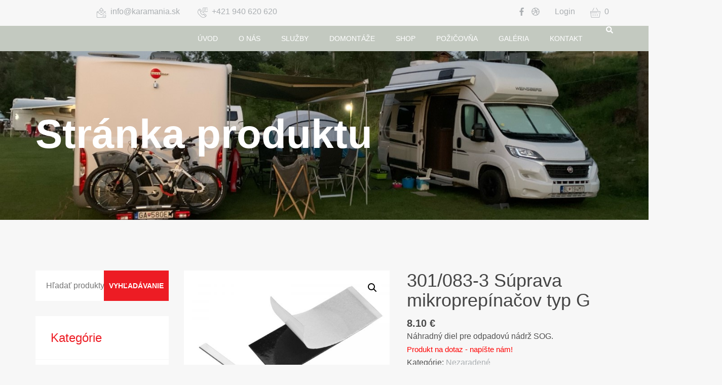

--- FILE ---
content_type: text/html; charset=UTF-8
request_url: https://karamania.sk/product/301-083-3-suprava-mikroprepinacov-typ-g/
body_size: 13058
content:
<!DOCTYPE html>
<html lang="sk-SK">
<head><style>img.lazy{min-height:1px}</style><link rel="preload" href="https://karamania.sk/wp-content/plugins/w3-total-cache/pub/js/lazyload.min.js" as="script">
	<meta charset="UTF-8">
	<meta name="viewport" content="width=device-width, initial-scale=1">
	<link rel="profile" href="http://gmpg.org/xfn/11">
	
	<link rel="shortcut icon" href="https://themeregion.com/themes/teriz/wp-content/themes/teriz/assets/images/ico/favicon.ico"><link rel="apple-touch-icon" sizes="144x144" href="https://karamania.sk/wp-content/uploads/2021/02/logo_s.png"><link rel="apple-touch-icon" sizes="114x114" href="https://karamania.sk/wp-content/uploads/2021/02/logo_s.png"><link rel="apple-touch-icon" sizes="72x72" href="https://karamania.sk/wp-content/uploads/2021/02/logo_s.png"><link rel="apple-touch-icon" sizes="57x57" href="https://karamania.sk/wp-content/uploads/2021/02/logo_s.png">	<title>301/083-3 Súprava mikroprepínačov typ G &#8211; Karamania.sk</title>
<link rel='dns-prefetch' href='//maps.google.com' />
<link rel='dns-prefetch' href='//fonts.googleapis.com' />
<link rel='dns-prefetch' href='//s.w.org' />
<link rel="alternate" type="application/rss+xml" title="RSS kanál: Karamania.sk &raquo;" href="https://karamania.sk/feed/" />
<link rel="alternate" type="application/rss+xml" title="RSS kanál komentárov webu Karamania.sk &raquo;" href="https://karamania.sk/comments/feed/" />
		<script type="text/javascript">
			window._wpemojiSettings = {"baseUrl":"https:\/\/s.w.org\/images\/core\/emoji\/13.0.0\/72x72\/","ext":".png","svgUrl":"https:\/\/s.w.org\/images\/core\/emoji\/13.0.0\/svg\/","svgExt":".svg","source":{"concatemoji":"https:\/\/karamania.sk\/wp-includes\/js\/wp-emoji-release.min.js?ver=5.5.12"}};
			!function(e,a,t){var n,r,o,i=a.createElement("canvas"),p=i.getContext&&i.getContext("2d");function s(e,t){var a=String.fromCharCode;p.clearRect(0,0,i.width,i.height),p.fillText(a.apply(this,e),0,0);e=i.toDataURL();return p.clearRect(0,0,i.width,i.height),p.fillText(a.apply(this,t),0,0),e===i.toDataURL()}function c(e){var t=a.createElement("script");t.src=e,t.defer=t.type="text/javascript",a.getElementsByTagName("head")[0].appendChild(t)}for(o=Array("flag","emoji"),t.supports={everything:!0,everythingExceptFlag:!0},r=0;r<o.length;r++)t.supports[o[r]]=function(e){if(!p||!p.fillText)return!1;switch(p.textBaseline="top",p.font="600 32px Arial",e){case"flag":return s([127987,65039,8205,9895,65039],[127987,65039,8203,9895,65039])?!1:!s([55356,56826,55356,56819],[55356,56826,8203,55356,56819])&&!s([55356,57332,56128,56423,56128,56418,56128,56421,56128,56430,56128,56423,56128,56447],[55356,57332,8203,56128,56423,8203,56128,56418,8203,56128,56421,8203,56128,56430,8203,56128,56423,8203,56128,56447]);case"emoji":return!s([55357,56424,8205,55356,57212],[55357,56424,8203,55356,57212])}return!1}(o[r]),t.supports.everything=t.supports.everything&&t.supports[o[r]],"flag"!==o[r]&&(t.supports.everythingExceptFlag=t.supports.everythingExceptFlag&&t.supports[o[r]]);t.supports.everythingExceptFlag=t.supports.everythingExceptFlag&&!t.supports.flag,t.DOMReady=!1,t.readyCallback=function(){t.DOMReady=!0},t.supports.everything||(n=function(){t.readyCallback()},a.addEventListener?(a.addEventListener("DOMContentLoaded",n,!1),e.addEventListener("load",n,!1)):(e.attachEvent("onload",n),a.attachEvent("onreadystatechange",function(){"complete"===a.readyState&&t.readyCallback()})),(n=t.source||{}).concatemoji?c(n.concatemoji):n.wpemoji&&n.twemoji&&(c(n.twemoji),c(n.wpemoji)))}(window,document,window._wpemojiSettings);
		</script>
		<style type="text/css">
img.wp-smiley,
img.emoji {
	display: inline !important;
	border: none !important;
	box-shadow: none !important;
	height: 1em !important;
	width: 1em !important;
	margin: 0 .07em !important;
	vertical-align: -0.1em !important;
	background: none !important;
	padding: 0 !important;
}
</style>
	<link rel='stylesheet' id='wp-block-library-css'  href='https://karamania.sk/wp-includes/css/dist/block-library/style.min.css?ver=5.5.12' type='text/css' media='all' />
<link rel='stylesheet' id='wp-block-library-theme-css'  href='https://karamania.sk/wp-includes/css/dist/block-library/theme.min.css?ver=5.5.12' type='text/css' media='all' />
<link rel='stylesheet' id='wc-block-vendors-style-css'  href='https://karamania.sk/wp-content/plugins/woocommerce/packages/woocommerce-blocks/build/vendors-style.css?ver=4.4.3' type='text/css' media='all' />
<link rel='stylesheet' id='wc-block-style-css'  href='https://karamania.sk/wp-content/plugins/woocommerce/packages/woocommerce-blocks/build/style.css?ver=4.4.3' type='text/css' media='all' />
<link rel='stylesheet' id='contact-form-7-css'  href='https://karamania.sk/wp-content/plugins/contact-form-7/includes/css/styles.css?ver=5.4' type='text/css' media='all' />
<link rel='stylesheet' id='photoswipe-css'  href='https://karamania.sk/wp-content/plugins/woocommerce/assets/css/photoswipe/photoswipe.min.css?ver=5.1.0' type='text/css' media='all' />
<link rel='stylesheet' id='photoswipe-default-skin-css'  href='https://karamania.sk/wp-content/plugins/woocommerce/assets/css/photoswipe/default-skin/default-skin.min.css?ver=5.1.0' type='text/css' media='all' />
<link rel='stylesheet' id='woocommerce-layout-css'  href='https://karamania.sk/wp-content/plugins/woocommerce/assets/css/woocommerce-layout.css?ver=5.1.0' type='text/css' media='all' />
<link rel='stylesheet' id='woocommerce-smallscreen-css'  href='https://karamania.sk/wp-content/plugins/woocommerce/assets/css/woocommerce-smallscreen.css?ver=5.1.0' type='text/css' media='only screen and (max-width: 768px)' />
<link rel='stylesheet' id='woocommerce-general-css'  href='https://karamania.sk/wp-content/plugins/woocommerce/assets/css/woocommerce.css?ver=5.1.0' type='text/css' media='all' />
<style id='woocommerce-inline-inline-css' type='text/css'>
.woocommerce form .form-row .required { visibility: visible; }
</style>
<link rel='stylesheet' id='toastr-css'  href='https://karamania.sk/wp-content/plugins/wp-travel-engine/public/css/toastr.min.css?ver=4.3.7' type='text/css' media='all' />
<link rel='stylesheet' id='wp-travel-engine-css'  href='https://karamania.sk/wp-content/plugins/wp-travel-engine/public/css/wp-travel-engine-public.css?ver=4.3.7' type='text/css' media='all' />
<link rel='stylesheet' id='jquery-ui-css'  href='https://karamania.sk/wp-content/plugins/wp-travel-engine/public/css/jquery-ui.css?ver=1.12.1' type='text/css' media='all' />
<link rel='stylesheet' id='owl-carousel-css'  href='https://karamania.sk/wp-content/plugins/wp-travel-engine/public/css/owl.carousel.css?ver=2.3.4' type='text/css' media='all' />
<link rel='stylesheet' id='animate-css'  href='https://karamania.sk/wp-content/plugins/wp-travel-engine/public/css/animate.css?ver=3.5.2' type='text/css' media='all' />
<link rel='stylesheet' id='trip-gallery-css'  href='https://karamania.sk/wp-content/plugins/wp-travel-engine/public/css/wpte-gallery-public.css?ver=4.3.7' type='text/css' media='all' />
<link rel='stylesheet' id='booking-form-css'  href='https://karamania.sk/wp-content/plugins/wp-travel-engine/public/css/booking-form.css?ver=4.3.7' type='text/css' media='all' />
<link rel='stylesheet' id='dashicons-css'  href='https://karamania.sk/wp-includes/css/dashicons.min.css?ver=5.5.12' type='text/css' media='all' />
<link rel='stylesheet' id='wte-dashboard-css'  href='https://karamania.sk/wp-content/plugins/wp-travel-engine/public/css/wp-travel-engine-dashboard.css?ver=4.3.7' type='text/css' media='all' />
<link rel='stylesheet' id='tr-style-css'  href='https://karamania.sk/wp-content/themes/teriz/style.css?ver=5.5.12' type='text/css' media='all' />
<link rel='stylesheet' id='bootstrap-css'  href='https://karamania.sk/wp-content/themes/teriz/assets/css/bootstrap.min.css?ver=2.6.1' type='text/css' media='all' />
<link rel='stylesheet' id='fontawesome-css'  href='https://karamania.sk/wp-content/themes/teriz/assets/css/font-awesome.min.css?ver=2.6.1' type='text/css' media='all' />
<link rel='stylesheet' id='cubeportfolio-css'  href='https://karamania.sk/wp-content/themes/teriz/assets/css/cubeportfolio.min.css?ver=2.6.1' type='text/css' media='all' />
<link rel='stylesheet' id='magnific-popup-css'  href='https://karamania.sk/wp-content/plugins/wp-travel-engine/public/css/magnific-popup.min.css?ver=4.3.7' type='text/css' media='all' />
<link rel='stylesheet' id='slick-css'  href='https://karamania.sk/wp-content/themes/teriz/assets/css/slick.css?ver=2.6.1' type='text/css' media='all' />
<link rel='stylesheet' id='aos-css'  href='https://karamania.sk/wp-content/themes/teriz/assets/css/aos.css?ver=2.6.1' type='text/css' media='all' />
<link rel='stylesheet' id='tr-fonts-css'  href='https://karamania.sk/wp-content/themes/teriz/assets/css/fonts.css?ver=2.6.1' type='text/css' media='all' />
<link rel='stylesheet' id='tr-underscore-css'  href='https://karamania.sk/wp-content/themes/teriz/assets/css/underscore.css?ver=2.6.1' type='text/css' media='all' />
<link rel='stylesheet' id='tr-block-css'  href='https://karamania.sk/wp-content/themes/teriz/assets/css/blocks.css?ver=2.6.1' type='text/css' media='all' />
<link rel='stylesheet' id='tr-base-css'  href='https://karamania.sk/wp-content/themes/teriz/assets/css/main.css?ver=2.6.1' type='text/css' media='all' />
<link rel='stylesheet' id='tr-woo-css'  href='https://karamania.sk/wp-content/themes/teriz/assets/css/woo.css?ver=2.6.1' type='text/css' media='all' />
<link rel='stylesheet' id='tr-responsive-css'  href='https://karamania.sk/wp-content/themes/teriz/assets/css/responsive.css?ver=2.6.1' type='text/css' media='all' />
<link rel='stylesheet' id='tr-default-css'  href='https://karamania.sk/wp-content/themes/teriz/assets/css/presets/red.css?ver=2.6.1' type='text/css' media='all' />
<link rel='stylesheet' id='teriz-gfonts-css'  href='https://fonts.googleapis.com/css?family=Ubuntu%3A400%2C300%2C500%2C700%7COpen%2BSans%3A400%2C300%2C600%2C700&#038;subset=latin%2Clatin-ext&#038;ver=2.6.1' type='text/css' media='all' />
<link rel='stylesheet' id='teriz-dynamic-style-css'  href='https://karamania.sk/wp-admin/admin-ajax.php?action=teriz_dynamic_css&#038;ver=1' type='text/css' media='all' />
<script type='text/javascript' id='jquery-core-js-extra'>
/* <![CDATA[ */
var get = {"ajaxurl":"https:\/\/karamania.sk\/wp-admin\/admin-ajax.php","siteurl":"https:\/\/karamania.sk\/wp-content\/themes\/teriz"};
/* ]]> */
</script>
<script type='text/javascript' src='https://karamania.sk/wp-includes/js/jquery/jquery.js?ver=1.12.4-wp' id='jquery-core-js'></script>
<script type='text/javascript' id='jquery-js-after'>
(function(html){html.className = html.className.replace(/\bno-js\b/,"js")})(document.documentElement);
</script>
<script type='text/javascript' src='https://karamania.sk/wp-content/plugins/woocommerce/assets/js/jquery-blockui/jquery.blockUI.min.js?ver=2.70' id='jquery-blockui-js'></script>
<script type='text/javascript' id='wc-add-to-cart-js-extra'>
/* <![CDATA[ */
var wc_add_to_cart_params = {"ajax_url":"\/wp-admin\/admin-ajax.php","wc_ajax_url":"\/?wc-ajax=%%endpoint%%","i18n_view_cart":"Zobrazi\u0165 ko\u0161\u00edk","cart_url":"https:\/\/karamania.sk\/cart\/","is_cart":"","cart_redirect_after_add":"no"};
/* ]]> */
</script>
<script type='text/javascript' src='https://karamania.sk/wp-content/plugins/woocommerce/assets/js/frontend/add-to-cart.min.js?ver=5.1.0' id='wc-add-to-cart-js'></script>
<script type='text/javascript' src='https://karamania.sk/wp-content/plugins/js_composer/assets/js/vendors/woocommerce-add-to-cart.js?ver=6.2.0' id='vc_woocommerce-add-to-cart-js-js'></script>
<script type='text/javascript' src='https://maps.google.com/maps/api/js?key=AIzaSyAb2d2hqZhrt3Pwm3HlNBquBRgU6AXW9oY&#038;ver=5.5.12' id='gmap-api-js'></script>
<script type='text/javascript' src='https://karamania.sk/wp-content/themes/teriz/assets/js/gmaps.min.js?ver=2.6.1' id='gmaps-min-js'></script>
<link rel="https://api.w.org/" href="https://karamania.sk/wp-json/" /><link rel="alternate" type="application/json" href="https://karamania.sk/wp-json/wp/v2/product/4344" /><link rel="EditURI" type="application/rsd+xml" title="RSD" href="https://karamania.sk/xmlrpc.php?rsd" />
<link rel="wlwmanifest" type="application/wlwmanifest+xml" href="https://karamania.sk/wp-includes/wlwmanifest.xml" /> 
<meta name="generator" content="WordPress 5.5.12" />
<meta name="generator" content="WooCommerce 5.1.0" />
<link rel="canonical" href="https://karamania.sk/product/301-083-3-suprava-mikroprepinacov-typ-g/" />
<link rel='shortlink' href='https://karamania.sk/?p=4344' />
<link rel="alternate" type="application/json+oembed" href="https://karamania.sk/wp-json/oembed/1.0/embed?url=https%3A%2F%2Fkaramania.sk%2Fproduct%2F301-083-3-suprava-mikroprepinacov-typ-g%2F" />
<link rel="alternate" type="text/xml+oembed" href="https://karamania.sk/wp-json/oembed/1.0/embed?url=https%3A%2F%2Fkaramania.sk%2Fproduct%2F301-083-3-suprava-mikroprepinacov-typ-g%2F&#038;format=xml" />
<meta name="framework" content="Redux 4.1.24" />	<noscript><style>.woocommerce-product-gallery{ opacity: 1 !important; }</style></noscript>
	<style type="text/css">.recentcomments a{display:inline !important;padding:0 !important;margin:0 !important;}</style><meta name="generator" content="Powered by WPBakery Page Builder - drag and drop page builder for WordPress."/>
<style id="teriz_theme_options-dynamic-css" title="dynamic-css" class="redux-options-output">body{font-family:Arial, Helvetica, sans-serif;line-height:16px;font-weight:normal;font-style:normal;color:#4f4f4f;font-size:16px;font-display:swap;}h1, h2, h3, h4, h5, h6{font-family:Arial, Helvetica, sans-serif;text-transform:capitalize;font-weight:normal;font-style:normal;color:#4f4f4f;font-display:swap;}h1{text-transform:none;font-weight:400;font-style:normal;color:#4f4f4f;font-size:36px;font-display:swap;}h2{text-transform:none;color:#4f4f4f;font-size:26px;font-display:swap;}h3{text-transform:none;color:#4f4f4f;font-size:20px;font-display:swap;}h4{text-transform:none;color:#4f4f4f;font-size:18px;font-display:swap;}h5{text-transform:none;color:#4f4f4f;font-size:16px;font-display:swap;}h6{text-transform:none;color:#4f4f4f;font-size:14px;font-display:swap;}</style><noscript><style> .wpb_animate_when_almost_visible { opacity: 1; }</style></noscript></head>
<body class="product-template-default single single-product postid-4344 theme-teriz woocommerce woocommerce-page woocommerce-no-js woocommerce-active logged-out has-logo wpb-js-composer js-comp-ver-6.2.0 vc_responsive">
		<div class="tr-topbar">
		<div class="container">
			<div class="topbar-left pull-left">
				<ul class="tr-list">
									<li><span class="icon icon-send-message"></span> <a href="mailto:info@karamania.sk">info@karamania.sk</a></li>
													<li><span class="icon icon-support"></span> <a href="tel:+421 940 620 620">+421 940 620 620</a></li>
								</ul>
			</div>
			<div class="topbar-right pull-right">
								<ul class="tr-list tr-topbar-social">				
											<li><a href="https://www.facebook.com/karamania.sk"><i class="fa fa-facebook color-trd"></i></a></li>
																																				<li><a href="https://www.youtube.com/channel/UCuKW8WAp1W0Iy821jhwi3xg"><i class="fa fa-dribbble color-trd"></i></a></li>
																			
				</ul>
												<div class="tr-user">
											<div class="cr-auth">
							<a href="#woo-login-popup-sc-login" class="woo-login-popup-sc-open">Login</a>
												</div>
									</div><!-- /.tr-user -->
												<ul class="tr-list cart-content">
											        <li class="tr-dropdown">
                        <a class="cr_cart" href="https://karamania.sk/cart/"><span class="icon icon-basket"></span> <span class="cart-number">0</span></a>
                    <div class="tr-dropdown-menu">
                

	<p class="woocommerce-mini-cart__empty-message">Žiadne produkty v košíku.</p>


            </div>
        </li>
        									</ul>
							</div>
		</div><!-- /.container -->
	</div><!-- /.tr-topbar -->
	
	<header id="navigation">
		<div class="tr-menu">
			<nav class="navbar navbar-default">
				<div class="container">
		            <div class="navbar-header">
		                <button type="button" class="navbar-toggle" data-toggle="collapse" data-target=".navbar-collapse">
		                    <span class="sr-only">Toggle navigation</span>
		                    <span class="icon-bar"></span>
		                    <span class="icon-bar"></span>
		                    <span class="icon-bar"></span>
		                </button>

		                		                <a class="navbar-brand logo-2" href="https://karamania.sk/">
							<img class="main-logo img-responsive lazy" src="data:image/svg+xml,%3Csvg%20xmlns='http://www.w3.org/2000/svg'%20viewBox='0%200%201%201'%3E%3C/svg%3E" data-src="https://karamania.sk/wp-content/uploads/2021/02/logo_s.png" alt="Karamania.sk">
		                </a>
						
								                <a class="navbar-brand logo" href="https://karamania.sk/">
							<img class="main-logo img-responsive lazy" src="data:image/svg+xml,%3Csvg%20xmlns='http://www.w3.org/2000/svg'%20viewBox='0%200%201%201'%3E%3C/svg%3E" data-src="https://karamania.sk/wp-content/uploads/2021/02/testlogo2.png" alt="Karamania.sk">
		                </a>
						
		            </div>
					<div id="navbar-collapse" class="collapse navbar-collapse navbar-right"><ul id="primary-navigation" class="nav navbar-nav"><li id="menu-item-2208" class="menu-item menu-item-type-post_type menu-item-object-page menu-item-home menu-item-2208"><a title="Úvod" class="external" href="https://karamania.sk/">Úvod</a></li>
<li id="menu-item-1874" class="menu-item menu-item-type-custom menu-item-object-custom menu-item-1874"><a title="O nás" class="external" href="https://karamania.sk/#service">O nás</a></li>
<li id="menu-item-2206" class="menu-item menu-item-type-custom menu-item-object-custom menu-item-2206"><a title="Služby" class="external" href="https://karamania.sk/#sluzby">Služby</a></li>
<li id="menu-item-1879" class="menu-item menu-item-type-custom menu-item-object-custom menu-item-1879"><a title="Domontáže" class="external" href="https://karamania.sk/#tr-pricing">Domontáže</a></li>
<li id="menu-item-1880" class="menu-item menu-item-type-custom menu-item-object-custom menu-item-1880"><a title="Shop" class="external" href="https://karamania.sk/#tr-clients">Shop</a></li>
<li id="menu-item-2203" class="menu-item menu-item-type-custom menu-item-object-custom menu-item-2203"><a title="Požičovňa" class="external" href="https://karamania.sk/#nase-prace">Požičovňa</a></li>
<li id="menu-item-1875" class="menu-item menu-item-type-custom menu-item-object-custom menu-item-1875"><a title="Galéria" class="external" href="https://karamania.sk/#tr-portfolio">Galéria</a></li>
<li id="menu-item-1881" class="menu-item menu-item-type-custom menu-item-object-custom menu-item-1881"><a title="Kontakt" class="external" href="https://karamania.sk/#tr-feedback">Kontakt</a></li>
</ul></div>					<div class="tr-search"><div class="search-icon"><i class="fa fa-search"></i></div><div class="search-form"><form action="https://karamania.sk/" id="search" method="get"><input id="inputhead" name="s" type="text" placeholder="Searching..."><button type="submit"><i class="fa fa-search"></i></button></form></div></div>		        </div>
		    </nav>
        </div>
    </header><!--/#navigation-->

	<div class="tr-breadcrumb bg-image lazy" style="" data-bg="url(https://karamania.sk/wp-content/uploads/2017/07/IMG_0217.jpg)"><div class="container"><div class="breadcrumb-info"><div class="tr-page-title"><h1 style="color:#FFFFFF">Stránka produktu</h1></div><p style="color:#FFFFFF"></p></div></div></div>	

		<div class="tr-page-content blog-details">

		
	        <div class="container">
        
	<div class="row">
		<div class="col-md-3">
		
<div class="tr-sidebar theiaStickySidebar">
	<div class="tr-sidebar">
		<div class="widget-area">
		<div id="woocommerce_product_search-1" class="widget woocommerce widget_product_search"><form role="search" method="get" class="woocommerce-product-search" action="https://karamania.sk/">
	<label class="screen-reader-text" for="woocommerce-product-search-field-0">Hľadať:</label>
	<input type="search" id="woocommerce-product-search-field-0" class="search-field" placeholder="Hľadať produkty&hellip;" value="" name="s" />
	<button type="submit" value="Vyhľadávanie">Vyhľadávanie</button>
	<input type="hidden" name="post_type" value="product" />
</form>
</div><div id="woocommerce_product_categories-1" class="widget woocommerce widget_product_categories"><h3 class="widget_title">Kategórie</h3><ul class="product-categories"><li class="cat-item cat-item-84"><a href="https://karamania.sk/product-category/baterie/">Batérie</a></li>
<li class="cat-item cat-item-83"><a href="https://karamania.sk/product-category/cerpadla/">Čerpadlá</a></li>
<li class="cat-item cat-item-85"><a href="https://karamania.sk/product-category/chladnicky/">Chladničky</a></li>
<li class="cat-item cat-item-86"><a href="https://karamania.sk/product-category/doplnky/">Doplnky/nábytok</a></li>
<li class="cat-item cat-item-82"><a href="https://karamania.sk/product-category/kupelna/">Kúpeľňa</a></li>
<li class="cat-item cat-item-15 current-cat"><a href="https://karamania.sk/product-category/uncategorized/">Nezaradené</a></li>
<li class="cat-item cat-item-68 cat-parent"><a href="https://karamania.sk/product-category/ochrana-proti-vlamaniu/">Ochrana proti vlámaniu</a><ul class='children'>
<li class="cat-item cat-item-69"><a href="https://karamania.sk/product-category/ochrana-proti-vlamaniu/ducato-jumper-boxer/">Ducato-Jumper-Boxer</a></li>
<li class="cat-item cat-item-70"><a href="https://karamania.sk/product-category/ochrana-proti-vlamaniu/sprinter/">Sprinter</a></li>
<li class="cat-item cat-item-71"><a href="https://karamania.sk/product-category/ochrana-proti-vlamaniu/transit/">Transit</a></li>
</ul>
</li>
<li class="cat-item cat-item-79"><a href="https://karamania.sk/product-category/stresne-okna/">Okná</a></li>
<li class="cat-item cat-item-78"><a href="https://karamania.sk/product-category/osvetlenie-vozidla/">Osvetlenie vozidla</a></li>
<li class="cat-item cat-item-76"><a href="https://karamania.sk/product-category/plyn/">Plyn</a></li>
<li class="cat-item cat-item-72"><a href="https://karamania.sk/product-category/prislusenstvo/">Príslušenstvo</a></li>
<li class="cat-item cat-item-75"><a href="https://karamania.sk/product-category/prislusenstvo-k-markizam/">Príslušenstvo k markízam</a></li>
<li class="cat-item cat-item-87"><a href="https://karamania.sk/product-category/solarna-energia/">Solárna energia</a></li>
<li class="cat-item cat-item-77"><a href="https://karamania.sk/product-category/spojovaci-material/">Spojovací materiál</a></li>
<li class="cat-item cat-item-81"><a href="https://karamania.sk/product-category/toaleta/">Toaleta</a></li>
<li class="cat-item cat-item-80"><a href="https://karamania.sk/product-category/voda/">Voda/odpadová voda</a></li>
</ul></div><div id="woocommerce_top_rated_products-1" class="widget woocommerce widget_top_rated_products"><h3 class="widget_title">TOP produkty</h3><ul class="product_list_widget"><li>
	
	<a href="https://karamania.sk/product/831413-spinac-berker-integro-12-230v-biele/">
		<img width="300" height="300" src="data:image/svg+xml,%3Csvg%20xmlns='http://www.w3.org/2000/svg'%20viewBox='0%200%20300%20300'%3E%3C/svg%3E" data-src="https://karamania.sk/wp-content/uploads/2022/07/831413-300x300.jpg" class="attachment-woocommerce_thumbnail size-woocommerce_thumbnail lazy" alt="" data-srcset="https://karamania.sk/wp-content/uploads/2022/07/831413-300x300.jpg 300w, https://karamania.sk/wp-content/uploads/2022/07/831413-150x150.jpg 150w, https://karamania.sk/wp-content/uploads/2022/07/831413-75x75.jpg 75w, https://karamania.sk/wp-content/uploads/2022/07/831413-100x100.jpg 100w, https://karamania.sk/wp-content/uploads/2022/07/831413.jpg 500w" data-sizes="(max-width: 300px) 100vw, 300px" />		<span class="product-title">831413 Spínač Berker Integro 12/230V biele</span>
	</a>

				
	<span class="woocommerce-Price-amount amount"><bdi>13.60&nbsp;<span class="woocommerce-Price-currencySymbol">&euro;</span></bdi></span>
	</li>
<li>
	
	<a href="https://karamania.sk/product/75359-spojka/">
		<img width="300" height="267" src="data:image/svg+xml,%3Csvg%20xmlns='http://www.w3.org/2000/svg'%20viewBox='0%200%20300%20267'%3E%3C/svg%3E" data-src="https://karamania.sk/wp-content/uploads/2022/07/Spojka-300x267.jpg" class="attachment-woocommerce_thumbnail size-woocommerce_thumbnail lazy" alt="" />		<span class="product-title">75359 Spojka</span>
	</a>

				
	<span class="woocommerce-Price-amount amount"><bdi>33.10&nbsp;<span class="woocommerce-Price-currencySymbol">&euro;</span></bdi></span>
	</li>
<li>
	
	<a href="https://karamania.sk/product/a0820160-spunt-s-madlom-do-vodnej-nadrze/">
		<img width="300" height="300" src="data:image/svg+xml,%3Csvg%20xmlns='http://www.w3.org/2000/svg'%20viewBox='0%200%20300%20300'%3E%3C/svg%3E" data-src="https://karamania.sk/wp-content/uploads/2022/08/V-300x300.jpg" class="attachment-woocommerce_thumbnail size-woocommerce_thumbnail lazy" alt="" data-srcset="https://karamania.sk/wp-content/uploads/2022/08/V-300x300.jpg 300w, https://karamania.sk/wp-content/uploads/2022/08/V-150x150.jpg 150w, https://karamania.sk/wp-content/uploads/2022/08/V-75x75.jpg 75w, https://karamania.sk/wp-content/uploads/2022/08/V-100x100.jpg 100w" data-sizes="(max-width: 300px) 100vw, 300px" />		<span class="product-title">A0820160 Špunt s madlom do vodnej nádrže</span>
	</a>

				
	<span class="woocommerce-Price-amount amount"><bdi>16.90&nbsp;<span class="woocommerce-Price-currencySymbol">&euro;</span></bdi></span>
	</li>
<li>
	
	<a href="https://karamania.sk/product/transit-ochrana-proti-vlamaniu-pomocou-posuvnych-dveri/">
		<img width="300" height="300" src="data:image/svg+xml,%3Csvg%20xmlns='http://www.w3.org/2000/svg'%20viewBox='0%200%20300%20300'%3E%3C/svg%3E" data-src="https://karamania.sk/wp-content/uploads/2021/05/u1-300x300.jpg" class="attachment-woocommerce_thumbnail size-woocommerce_thumbnail lazy" alt="" data-srcset="https://karamania.sk/wp-content/uploads/2021/05/u1-300x300.jpg 300w, https://karamania.sk/wp-content/uploads/2021/05/u1-150x150.jpg 150w, https://karamania.sk/wp-content/uploads/2021/05/u1-75x75.jpg 75w, https://karamania.sk/wp-content/uploads/2021/05/u1-100x100.jpg 100w" data-sizes="(max-width: 300px) 100vw, 300px" />		<span class="product-title">Transit - ochrana proti vlámaniu - posuvné dvere</span>
	</a>

				
	<span class="woocommerce-Price-amount amount"><bdi>36.00&nbsp;<span class="woocommerce-Price-currencySymbol">&euro;</span></bdi></span>
	</li>
<li>
	
	<a href="https://karamania.sk/product/102068009098-spona-na-palivovu-hadicku/">
		<img width="300" height="300" src="data:image/svg+xml,%3Csvg%20xmlns='http://www.w3.org/2000/svg'%20viewBox='0%200%20300%20300'%3E%3C/svg%3E" data-src="https://karamania.sk/wp-content/uploads/2022/07/spona-9mm-na-palivovou-hadicku-102063009098-102068-0.jpg.big_-300x300.jpg" class="attachment-woocommerce_thumbnail size-woocommerce_thumbnail lazy" alt="" data-srcset="https://karamania.sk/wp-content/uploads/2022/07/spona-9mm-na-palivovou-hadicku-102063009098-102068-0.jpg.big_-300x300.jpg 300w, https://karamania.sk/wp-content/uploads/2022/07/spona-9mm-na-palivovou-hadicku-102063009098-102068-0.jpg.big_-150x150.jpg 150w, https://karamania.sk/wp-content/uploads/2022/07/spona-9mm-na-palivovou-hadicku-102063009098-102068-0.jpg.big_-75x75.jpg 75w, https://karamania.sk/wp-content/uploads/2022/07/spona-9mm-na-palivovou-hadicku-102063009098-102068-0.jpg.big_-100x100.jpg 100w" data-sizes="(max-width: 300px) 100vw, 300px" />		<span class="product-title">102068009098 Spona na palivovú hadičku</span>
	</a>

				
	<span class="woocommerce-Price-amount amount"><bdi>1.60&nbsp;<span class="woocommerce-Price-currencySymbol">&euro;</span></bdi></span>
	</li>
</ul></div>		</div>
	</div>
</div>		</div>
		<div class="col-md-9">
		
			<div class="woocommerce-notices-wrapper"></div><div id="product-4344" class="product type-product post-4344 status-publish first outofstock product_cat-uncategorized has-post-thumbnail taxable shipping-taxable purchasable product-type-simple">

	<div class="woocommerce-product-gallery woocommerce-product-gallery--with-images woocommerce-product-gallery--columns-4 images" data-columns="4" style="opacity: 0; transition: opacity .25s ease-in-out;">
	<figure class="woocommerce-product-gallery__wrapper">
		<div data-thumb="https://karamania.sk/wp-content/uploads/2022/07/Suprava-mikroprepinacov-typ-G-100x100.jpeg" data-thumb-alt="" class="woocommerce-product-gallery__image"><a href="https://karamania.sk/wp-content/uploads/2022/07/Suprava-mikroprepinacov-typ-G.jpeg"><img width="600" height="600" src="https://karamania.sk/wp-content/uploads/2022/07/Suprava-mikroprepinacov-typ-G.jpeg" class="wp-post-image" alt="" loading="lazy" title="Súprava mikroprepínačov typ G" data-caption="" data-src="https://karamania.sk/wp-content/uploads/2022/07/Suprava-mikroprepinacov-typ-G.jpeg" data-large_image="https://karamania.sk/wp-content/uploads/2022/07/Suprava-mikroprepinacov-typ-G.jpeg" data-large_image_width="600" data-large_image_height="600" srcset="https://karamania.sk/wp-content/uploads/2022/07/Suprava-mikroprepinacov-typ-G.jpeg 600w, https://karamania.sk/wp-content/uploads/2022/07/Suprava-mikroprepinacov-typ-G-300x300.jpeg 300w, https://karamania.sk/wp-content/uploads/2022/07/Suprava-mikroprepinacov-typ-G-150x150.jpeg 150w, https://karamania.sk/wp-content/uploads/2022/07/Suprava-mikroprepinacov-typ-G-75x75.jpeg 75w, https://karamania.sk/wp-content/uploads/2022/07/Suprava-mikroprepinacov-typ-G-100x100.jpeg 100w" sizes="(max-width: 600px) 100vw, 600px" /></a></div>	</figure>
</div>

	<div class="summary entry-summary">
		<h1 class="product_title entry-title">301/083-3 Súprava mikroprepínačov typ G</h1><p class="price"><span class="woocommerce-Price-amount amount"><bdi>8.10&nbsp;<span class="woocommerce-Price-currencySymbol">&euro;</span></bdi></span></p>
<div class="woocommerce-product-details__short-description">
	<p>Náhradný diel pre odpadovú nádrž SOG.</p>
</div>
<p class="stock out-of-stock">Produkt na dotaz - napíšte nám!</p>
<div class="product_meta">

	
	
	<span class="posted_in">Kategórie: <a href="https://karamania.sk/product-category/uncategorized/" rel="tag">Nezaradené</a></span>
	
	
</div>
	</div>

	
	<div class="woocommerce-tabs wc-tabs-wrapper">
		<ul class="tabs wc-tabs" role="tablist">
							<li class="description_tab" id="tab-title-description" role="tab" aria-controls="tab-description">
					<a href="#tab-description">
						Popis					</a>
				</li>
					</ul>
					<div class="woocommerce-Tabs-panel woocommerce-Tabs-panel--description panel entry-content wc-tab" id="tab-description" role="tabpanel" aria-labelledby="tab-title-description">
				
	<h2>Popis</h2>

<p>Technické detaily<br />
Typ G<br />
Čistá hmotnosť 88 g<br />
Veľkosť balenia 12,1 x 5 x 0,3 cm<br />
Hrubá hmotnosť 90 g</p>
			</div>
		
			</div>


	<section class="related products">

					<h2>Súvisiace produkty</h2>
				
		<ul class="products columns-3">

			
					<li class="product type-product post-3075 status-publish first outofstock product_cat-uncategorized has-post-thumbnail taxable shipping-taxable purchasable product-type-simple">
	<a href="https://karamania.sk/product/1023-skrutkove-spojenie-pre-predlzenie-posuvnej-retaze/" class="woocommerce-LoopProduct-link woocommerce-loop-product__link"><img width="300" height="300" src="data:image/svg+xml,%3Csvg%20xmlns='http://www.w3.org/2000/svg'%20viewBox='0%200%20300%20300'%3E%3C/svg%3E" data-src="https://karamania.sk/wp-content/uploads/2022/07/Skrutkove-spojenie-pre-predlzenie-posuvnej-retaze-300x300.png" class="attachment-woocommerce_thumbnail size-woocommerce_thumbnail lazy" alt="" data-srcset="https://karamania.sk/wp-content/uploads/2022/07/Skrutkove-spojenie-pre-predlzenie-posuvnej-retaze-300x300.png 300w, https://karamania.sk/wp-content/uploads/2022/07/Skrutkove-spojenie-pre-predlzenie-posuvnej-retaze-150x150.png 150w, https://karamania.sk/wp-content/uploads/2022/07/Skrutkove-spojenie-pre-predlzenie-posuvnej-retaze-75x75.png 75w, https://karamania.sk/wp-content/uploads/2022/07/Skrutkove-spojenie-pre-predlzenie-posuvnej-retaze-100x100.png 100w" data-sizes="(max-width: 300px) 100vw, 300px" /><h2 class="woocommerce-loop-product__title">1023 Skrutkové spojenie pre predĺženie posuvnej reťaze</h2>
	<span class="price"><span class="woocommerce-Price-amount amount"><bdi>1.40&nbsp;<span class="woocommerce-Price-currencySymbol">&euro;</span></bdi></span></span>
</a><a href="https://karamania.sk/product/1023-skrutkove-spojenie-pre-predlzenie-posuvnej-retaze/" data-quantity="1" class="button product_type_simple" data-product_id="3075" data-product_sku="" aria-label="Zistite viac o &ldquo;1023 Skrutkové spojenie pre predĺženie posuvnej reťaze&rdquo;" rel="nofollow">Viac info</a></li>

			
					<li class="product type-product post-3291 status-publish outofstock product_cat-uncategorized has-post-thumbnail taxable shipping-taxable purchasable product-type-simple">
	<a href="https://karamania.sk/product/12214-vyloznik-nastenny-300mm-priemer-60/" class="woocommerce-LoopProduct-link woocommerce-loop-product__link"><img width="300" height="300" src="data:image/svg+xml,%3Csvg%20xmlns='http://www.w3.org/2000/svg'%20viewBox='0%200%20300%20300'%3E%3C/svg%3E" data-src="https://karamania.sk/wp-content/uploads/2022/07/12214-300x300.jpg" class="attachment-woocommerce_thumbnail size-woocommerce_thumbnail lazy" alt="" data-srcset="https://karamania.sk/wp-content/uploads/2022/07/12214-300x300.jpg 300w, https://karamania.sk/wp-content/uploads/2022/07/12214-150x150.jpg 150w, https://karamania.sk/wp-content/uploads/2022/07/12214-75x75.jpg 75w, https://karamania.sk/wp-content/uploads/2022/07/12214-100x100.jpg 100w" data-sizes="(max-width: 300px) 100vw, 300px" /><h2 class="woocommerce-loop-product__title">12214 Výložník nástenný 300mm, priemer 60</h2>
	<span class="price"><span class="woocommerce-Price-amount amount"><bdi>33.60&nbsp;<span class="woocommerce-Price-currencySymbol">&euro;</span></bdi></span></span>
</a><a href="https://karamania.sk/product/12214-vyloznik-nastenny-300mm-priemer-60/" data-quantity="1" class="button product_type_simple" data-product_id="3291" data-product_sku="" aria-label="Zistite viac o &ldquo;12214 Výložník nástenný 300mm, priemer 60&rdquo;" rel="nofollow">Viac info</a></li>

			
					<li class="product type-product post-3103 status-publish last outofstock product_cat-uncategorized has-post-thumbnail taxable shipping-taxable purchasable product-type-simple">
	<a href="https://karamania.sk/product/103271-ventil-na-tankovanie/" class="woocommerce-LoopProduct-link woocommerce-loop-product__link"><img width="300" height="300" src="data:image/svg+xml,%3Csvg%20xmlns='http://www.w3.org/2000/svg'%20viewBox='0%200%20300%20300'%3E%3C/svg%3E" data-src="https://karamania.sk/wp-content/uploads/2022/07/103271-300x300.jpg" class="attachment-woocommerce_thumbnail size-woocommerce_thumbnail lazy" alt="" data-srcset="https://karamania.sk/wp-content/uploads/2022/07/103271-300x300.jpg 300w, https://karamania.sk/wp-content/uploads/2022/07/103271-150x150.jpg 150w, https://karamania.sk/wp-content/uploads/2022/07/103271-75x75.jpg 75w, https://karamania.sk/wp-content/uploads/2022/07/103271-100x100.jpg 100w" data-sizes="(max-width: 300px) 100vw, 300px" /><h2 class="woocommerce-loop-product__title">103271 Ventil na tankovanie</h2>
	<span class="price"><span class="woocommerce-Price-amount amount"><bdi>12.10&nbsp;<span class="woocommerce-Price-currencySymbol">&euro;</span></bdi></span></span>
</a><a href="https://karamania.sk/product/103271-ventil-na-tankovanie/" data-quantity="1" class="button product_type_simple" data-product_id="3103" data-product_sku="" aria-label="Zistite viac o &ldquo;103271 Ventil na tankovanie&rdquo;" rel="nofollow">Viac info</a></li>

			
		</ul>

	</section>
	</div>


				</div>
	</div>	

	        </div><!-- container -->
        	


	</div><!-- /.tr-page-content -->
	<div class="tr-footer bg-color-red text-center">
		<div class="container">
			<span>Made by<a href="http://www.madegroup.sk/"> MADE group,s.r.o. </a>&amp; MiTek ©2021 All Rights Reserved – Karamania.sk | DOVOZY SK,s.r.o.</span>
		</div><!-- /.container -->
	</div><!-- /.tr-footer -->
		<div class="woo-login-popup-sc-modal-overlay "></div>
		<div class="woo-login-popup-sc-modal woo-login-popup-sc-modal-on ">
			<span class="woo-login-popup-sc-close"><a href="#"></a></span>
			<div class="woo-login-popup-sc-modal-inner">
				<div class="woo-login-popup-sc-left">
										
		<div id="woo-login-popup-sc-login" class="woo-login-popup-sc woo-login-popup-sc-show ">
			<h2>Login</h2>

			<form method="post" class="login">

				
				<p class="woocommerce-FormRow woocommerce-FormRow--wide form-row form-row-wide">
					<label for="username">Username or Email Address <span class="required">*</span></label>
					<input type="text" class="woocommerce-Input woocommerce-Input--text input-text" name="username" id="username" value="" />
				</p>
				<p class="woocommerce-FormRow woocommerce-FormRow--wide form-row form-row-wide">
					<label for="password">Password <span class="required">*</span></label>
					<input class="woocommerce-Input woocommerce-Input--text input-text" type="password" name="password" id="password" />
				</p>

				
				<p class="form-row">
					<input type="hidden" id="woocommerce-login-nonce" name="woocommerce-login-nonce" value="f2b9a71cc4" /><input type="hidden" name="_wp_http_referer" value="/product/301-083-3-suprava-mikroprepinacov-typ-g/" />					<p>
						<label for="rememberme" class="inline">
							<input class="woocommerce-Input woocommerce-Input--checkbox" name="rememberme" type="checkbox" id="rememberme" value="forever" /> Remember me						</label>
					</p>
					<input type="submit" class="woocommerce-Button button" name="login" value="Log In" />
				</p>
				<p class="woocommerce-LostPassword lost_password">
											<a href="#woo-login-popup-sc-register" class="woo-login-popup-sc-toggle">Register</a> |
										<a href="#woo-login-popup-sc-password" class="woo-login-popup-sc-toggle">Lost your password?</a>
				</p>

				
			</form>
		</div>

		        <div id="woo-login-popup-sc-register" class="woo-login-popup-sc ">

				<h2>Register</h2>

				<form method="post" class="register">

					
					
					<p class="woocommerce-FormRow woocommerce-FormRow--wide form-row form-row-wide">
						<label for="reg_email">Email Address <span class="required">*</span></label>
						<input type="email" class="woocommerce-Input woocommerce-Input--text input-text" name="email" id="reg_email" value="" />
					</p>

					
					<!-- Spam Trap -->
					<div style="left: -999em; position: absolute;"><label for="trap">Anti-spam</label><input type="text" name="email_2" id="trap" tabindex="-1" autocomplete="off" /></div>

					<div class="woocommerce-privacy-policy-text"><p>Súhlasím so spracovaním osobných údajov pre účely spracovania objednávky podľa internej smernice DOVOZY.SK,s.r.o. <a href="https://karamania.sk/?page_id=3" class="woocommerce-privacy-policy-link" target="_blank">pravidlá ochrany súkromia</a>.</p>
</div>					
					<p class="woocomerce-FormRow form-row">
						<input type="hidden" id="woocommerce-register-nonce" name="woocommerce-register-nonce" value="70bebc1889" /><input type="hidden" name="_wp_http_referer" value="/product/301-083-3-suprava-mikroprepinacov-typ-g/" />						<input type="submit" class="woocommerce-Button button" name="register" value="Register" />
					</p>

					
					<p class="woocommerce-plogin">
						<a href="#woo-login-popup-sc-login" class="woo-login-popup-sc-toggle">Log In</a> | <a href="#woo-login-popup-sc-password" class="woo-login-popup-sc-toggle">Lost your password?</a>
					</p>

				</form>
	        </div>
    
		<div id="woo-login-popup-sc-password" class="woo-login-popup-sc ">
			<h2>Reset Password</h2>

			<form method="post" class="woocommerce-ResetPassword lost_reset_password">

			<p>Lost your password? Please enter your username or email address. You will receive a link to create a new password via email.</p>

			<p class="woocommerce-FormRow woocommerce-FormRow--first form-row form-row-first">
				<label for="user_login">Username or Email Address</label>
				<input class="woocommerce-Input woocommerce-Input--text input-text" type="text" name="user_login" id="user_login" />
			</p>

			<div class="clear"></div>

			
			<p class="woocommerce-FormRow form-row">
				<input type="hidden" name="wc_reset_password" value="true" />
				<input type="submit" class="woocommerce-Button button" value="Get New Password" />
			</p>
			<p class="woocommerce-plogin">
				<a href="#woo-login-popup-sc-login" class="woo-login-popup-sc-toggle">Log In</a>
								 | <a href="#woo-login-popup-sc-register" class="woo-login-popup-sc-toggle">Register</a>
			 				</p>

			<input type="hidden" id="_wpnonce" name="_wpnonce" value="deeb1ad918" /><input type="hidden" name="_wp_http_referer" value="/product/301-083-3-suprava-mikroprepinacov-typ-g/" />
		</form>
		</div>

					</div>

				<!-- <div class="woo-login-popup-sc-bg"  ></div> -->
				<div class="woo-login-popup-sc-clear"></div>
			</div>
			<div class="woo-login-popup-sc-modal-footer">
							</div>
		</div>
    <script type="application/ld+json">{"@context":"https:\/\/schema.org\/","@type":"Product","@id":"https:\/\/karamania.sk\/product\/301-083-3-suprava-mikroprepinacov-typ-g\/#product","name":"301\/083-3 S\u00faprava mikroprep\u00edna\u010dov typ G","url":"https:\/\/karamania.sk\/product\/301-083-3-suprava-mikroprepinacov-typ-g\/","description":"N\u00e1hradn\u00fd diel pre odpadov\u00fa n\u00e1dr\u017e SOG.","image":"https:\/\/karamania.sk\/wp-content\/uploads\/2022\/07\/Suprava-mikroprepinacov-typ-G.jpeg","sku":4344,"offers":[{"@type":"Offer","price":"8.10","priceValidUntil":"2024-12-31","priceSpecification":{"price":"8.10","priceCurrency":"EUR","valueAddedTaxIncluded":"true"},"priceCurrency":"EUR","availability":"http:\/\/schema.org\/OutOfStock","url":"https:\/\/karamania.sk\/product\/301-083-3-suprava-mikroprepinacov-typ-g\/","seller":{"@type":"Organization","name":"Karamania.sk","url":"https:\/\/karamania.sk"}}]}</script>
<div class="pswp" tabindex="-1" role="dialog" aria-hidden="true">
	<div class="pswp__bg"></div>
	<div class="pswp__scroll-wrap">
		<div class="pswp__container">
			<div class="pswp__item"></div>
			<div class="pswp__item"></div>
			<div class="pswp__item"></div>
		</div>
		<div class="pswp__ui pswp__ui--hidden">
			<div class="pswp__top-bar">
				<div class="pswp__counter"></div>
				<button class="pswp__button pswp__button--close" aria-label="Zatvoriť (Esc)"></button>
				<button class="pswp__button pswp__button--share" aria-label="Zdielať"></button>
				<button class="pswp__button pswp__button--fs" aria-label="Na celú obrazovku"></button>
				<button class="pswp__button pswp__button--zoom" aria-label="Zoom in/out"></button>
				<div class="pswp__preloader">
					<div class="pswp__preloader__icn">
						<div class="pswp__preloader__cut">
							<div class="pswp__preloader__donut"></div>
						</div>
					</div>
				</div>
			</div>
			<div class="pswp__share-modal pswp__share-modal--hidden pswp__single-tap">
				<div class="pswp__share-tooltip"></div>
			</div>
			<button class="pswp__button pswp__button--arrow--left" aria-label="Predchádzajúci (šípka vľavo)"></button>
			<button class="pswp__button pswp__button--arrow--right" aria-label="Ďalší (šípka vpravo)"></button>
			<div class="pswp__caption">
				<div class="pswp__caption__center"></div>
			</div>
		</div>
	</div>
</div>
	<script type="text/javascript">
		(function () {
			var c = document.body.className;
			c = c.replace(/woocommerce-no-js/, 'woocommerce-js');
			document.body.className = c;
		})();
	</script>
	<link rel='stylesheet' id='woocommerce_login_styler-styles-css'  href='https://karamania.sk/wp-content/plugins/teriz-core/libraries/wc-auth/assets/css/woo-login.css' type='text/css' media='all' />
<script type='text/javascript' src='https://karamania.sk/wp-includes/js/dist/vendor/wp-polyfill.min.js?ver=7.4.4' id='wp-polyfill-js'></script>
<script type='text/javascript' id='wp-polyfill-js-after'>
( 'fetch' in window ) || document.write( '<script src="https://karamania.sk/wp-includes/js/dist/vendor/wp-polyfill-fetch.min.js?ver=3.0.0"></scr' + 'ipt>' );( document.contains ) || document.write( '<script src="https://karamania.sk/wp-includes/js/dist/vendor/wp-polyfill-node-contains.min.js?ver=3.42.0"></scr' + 'ipt>' );( window.DOMRect ) || document.write( '<script src="https://karamania.sk/wp-includes/js/dist/vendor/wp-polyfill-dom-rect.min.js?ver=3.42.0"></scr' + 'ipt>' );( window.URL && window.URL.prototype && window.URLSearchParams ) || document.write( '<script src="https://karamania.sk/wp-includes/js/dist/vendor/wp-polyfill-url.min.js?ver=3.6.4"></scr' + 'ipt>' );( window.FormData && window.FormData.prototype.keys ) || document.write( '<script src="https://karamania.sk/wp-includes/js/dist/vendor/wp-polyfill-formdata.min.js?ver=3.0.12"></scr' + 'ipt>' );( Element.prototype.matches && Element.prototype.closest ) || document.write( '<script src="https://karamania.sk/wp-includes/js/dist/vendor/wp-polyfill-element-closest.min.js?ver=2.0.2"></scr' + 'ipt>' );
</script>
<script type='text/javascript' src='https://karamania.sk/wp-includes/js/dist/i18n.min.js?ver=4ab02c8fd541b8cfb8952fe260d21f16' id='wp-i18n-js'></script>
<script type='text/javascript' src='https://karamania.sk/wp-includes/js/dist/vendor/lodash.min.js?ver=4.17.21' id='lodash-js'></script>
<script type='text/javascript' id='lodash-js-after'>
window.lodash = _.noConflict();
</script>
<script type='text/javascript' src='https://karamania.sk/wp-includes/js/dist/url.min.js?ver=d80b474ffb72c3b6933165cc1b3419f6' id='wp-url-js'></script>
<script type='text/javascript' src='https://karamania.sk/wp-includes/js/dist/hooks.min.js?ver=63769290dead574c40a54748f22ada71' id='wp-hooks-js'></script>
<script type='text/javascript' id='wp-api-fetch-js-translations'>
( function( domain, translations ) {
	var localeData = translations.locale_data[ domain ] || translations.locale_data.messages;
	localeData[""].domain = domain;
	wp.i18n.setLocaleData( localeData, domain );
} )( "default", {"translation-revision-date":"2022-10-18 03:32:35+0000","generator":"GlotPress\/4.0.0-alpha.4","domain":"messages","locale_data":{"messages":{"":{"domain":"messages","plural-forms":"nplurals=3; plural=(n == 1) ? 0 : ((n >= 2 && n <= 4) ? 1 : 2);","lang":"sk"},"You are probably offline.":["Ste pravdepodobne offline."],"Media upload failed. If this is a photo or a large image, please scale it down and try again.":["Nahr\u00e1vanie m\u00e9di\u00ed zlyhalo. Ak ide o fotku alebo ve\u013ek\u00fd obr\u00e1zok, zmen\u0161ite ho a sk\u00faste to znova."],"An unknown error occurred.":["Vyskytla sa nezn\u00e1ma chyba."],"The response is not a valid JSON response.":["T\u00e1to odpove\u010f nie je platn\u00e1 JSON odpove\u010f."]}},"comment":{"reference":"wp-includes\/js\/dist\/api-fetch.js"}} );
</script>
<script type='text/javascript' src='https://karamania.sk/wp-includes/js/dist/api-fetch.min.js?ver=0bb73d10eeea78a4d642cdd686ca7f59' id='wp-api-fetch-js'></script>
<script type='text/javascript' id='wp-api-fetch-js-after'>
wp.apiFetch.use( wp.apiFetch.createRootURLMiddleware( "https://karamania.sk/wp-json/" ) );
wp.apiFetch.nonceMiddleware = wp.apiFetch.createNonceMiddleware( "a4ae06d5ae" );
wp.apiFetch.use( wp.apiFetch.nonceMiddleware );
wp.apiFetch.use( wp.apiFetch.mediaUploadMiddleware );
wp.apiFetch.nonceEndpoint = "https://karamania.sk/wp-admin/admin-ajax.php?action=rest-nonce";
</script>
<script type='text/javascript' id='contact-form-7-js-extra'>
/* <![CDATA[ */
var wpcf7 = {"cached":"1"};
/* ]]> */
</script>
<script type='text/javascript' src='https://karamania.sk/wp-content/plugins/contact-form-7/includes/js/index.js?ver=5.4' id='contact-form-7-js'></script>
<script type='text/javascript' src='https://karamania.sk/wp-content/plugins/woocommerce/assets/js/zoom/jquery.zoom.min.js?ver=1.7.21' id='zoom-js'></script>
<script type='text/javascript' src='https://karamania.sk/wp-content/plugins/js_composer/assets/lib/bower/flexslider/jquery.flexslider-min.js?ver=6.2.0' id='flexslider-js'></script>
<script type='text/javascript' src='https://karamania.sk/wp-content/plugins/woocommerce/assets/js/photoswipe/photoswipe.min.js?ver=4.1.1' id='photoswipe-js'></script>
<script type='text/javascript' src='https://karamania.sk/wp-content/plugins/woocommerce/assets/js/photoswipe/photoswipe-ui-default.min.js?ver=4.1.1' id='photoswipe-ui-default-js'></script>
<script type='text/javascript' id='wc-single-product-js-extra'>
/* <![CDATA[ */
var wc_single_product_params = {"i18n_required_rating_text":"Pros\u00edm ohodno\u0165te","review_rating_required":"yes","flexslider":{"rtl":false,"animation":"slide","smoothHeight":true,"directionNav":false,"controlNav":"thumbnails","slideshow":false,"animationSpeed":500,"animationLoop":false,"allowOneSlide":false},"zoom_enabled":"1","zoom_options":[],"photoswipe_enabled":"1","photoswipe_options":{"shareEl":false,"closeOnScroll":false,"history":false,"hideAnimationDuration":0,"showAnimationDuration":0},"flexslider_enabled":"1"};
/* ]]> */
</script>
<script type='text/javascript' src='https://karamania.sk/wp-content/plugins/woocommerce/assets/js/frontend/single-product.min.js?ver=5.1.0' id='wc-single-product-js'></script>
<script type='text/javascript' src='https://karamania.sk/wp-content/plugins/woocommerce/assets/js/js-cookie/js.cookie.min.js?ver=2.1.4' id='js-cookie-js'></script>
<script type='text/javascript' id='woocommerce-js-extra'>
/* <![CDATA[ */
var woocommerce_params = {"ajax_url":"\/wp-admin\/admin-ajax.php","wc_ajax_url":"\/?wc-ajax=%%endpoint%%"};
/* ]]> */
</script>
<script type='text/javascript' src='https://karamania.sk/wp-content/plugins/woocommerce/assets/js/frontend/woocommerce.min.js?ver=5.1.0' id='woocommerce-js'></script>
<script type='text/javascript' id='wc-cart-fragments-js-extra'>
/* <![CDATA[ */
var wc_cart_fragments_params = {"ajax_url":"\/wp-admin\/admin-ajax.php","wc_ajax_url":"\/?wc-ajax=%%endpoint%%","cart_hash_key":"wc_cart_hash_fd0e960f1602f0cc8f7b5e723225cf7c","fragment_name":"wc_fragments_fd0e960f1602f0cc8f7b5e723225cf7c","request_timeout":"5000"};
/* ]]> */
</script>
<script type='text/javascript' src='https://karamania.sk/wp-content/plugins/woocommerce/assets/js/frontend/cart-fragments.min.js?ver=5.1.0' id='wc-cart-fragments-js'></script>
<script type='text/javascript' src='https://karamania.sk/wp-content/plugins/wp-travel-engine/public/js/lib/fontawesome/all.min.js?ver=5.6.3' id='all-js'></script>
<script type='text/javascript' src='https://karamania.sk/wp-content/plugins/wp-travel-engine/public/js/lib/fontawesome/v4-shims.min.js?ver=5.6.3' id='v4-shims-js'></script>
<script type='text/javascript' src='https://karamania.sk/wp-includes/js/jquery/ui/core.min.js?ver=1.11.4' id='jquery-ui-core-js'></script>
<script type='text/javascript' src='https://karamania.sk/wp-includes/js/jquery/ui/datepicker.min.js?ver=1.11.4' id='jquery-ui-datepicker-js'></script>
<script type='text/javascript' id='jquery-ui-datepicker-js-after'>
jQuery(document).ready(function(jQuery){jQuery.datepicker.setDefaults({"closeText":"Zatvori\u0165","currentText":"Dnes","monthNames":["janu\u00e1r","febru\u00e1r","marec","apr\u00edl","m\u00e1j","j\u00fan","j\u00fal","august","september","okt\u00f3ber","november","december"],"monthNamesShort":["jan","feb","mar","apr","m\u00e1j","j\u00fan","j\u00fal","aug","sep","okt","nov","dec"],"nextText":"\u010ealej","prevText":"Predch\u00e1dzaj\u00face","dayNames":["nede\u013ea","pondelok","utorok","streda","\u0161tvrtok","piatok","sobota"],"dayNamesShort":["Ne","Po","Ut","St","\u0160t","Pi","So"],"dayNamesMin":["Ne","Po","Ut","St","\u0160t","Pi","So"],"dateFormat":"d. MM yy","firstDay":1,"isRTL":false});});
</script>
<script type='text/javascript' src='https://karamania.sk/wp-content/plugins/wp-travel-engine/public/js/lib/jquery-steps.min.js?ver=4.3.7' id='jquery-steps-js'></script>
<script type='text/javascript' src='https://karamania.sk/wp-content/plugins/wp-travel-engine/public/js/lib/jquery.validate.min.js?ver=1.19.1' id='jquery-validate-js'></script>
<script type='text/javascript' src='https://karamania.sk/wp-content/plugins/wp-travel-engine/public/js/lib/toastr.min.js' id='toastr-js'></script>
<script type='text/javascript' src='https://karamania.sk/wp-content/plugins/wp-travel-engine/public/js/lib/jquery.sticky-kit.js' id='jquery-sticky-kit-js'></script>
<script type='text/javascript' src='https://karamania.sk/wp-content/plugins/wp-travel-engine/public/js/lib/parsley-min.js?ver=2.9.2' id='parsley-js'></script>
<script type='text/javascript' src='https://karamania.sk/wp-content/plugins/wp-travel-engine/public/js/lib/magnific-popup.min.js?ver=2.9.2' id='magnific-popup-js'></script>
<script type='text/javascript' src='https://karamania.sk/wp-content/plugins/wp-travel-engine/public/js/lib/owl.carousel.js?ver=2.3.4' id='owl-carousel-js'></script>
<script type='text/javascript' src='https://karamania.sk/wp-content/plugins/wp-travel-engine/public/js/lib/rrule.min.js?ver=3.3.2' id='wte-rrule-js'></script>
<script type='text/javascript' id='wp-travel-engine-js-extra'>
/* <![CDATA[ */
var wte_currency_vars = {"code_or_symbol":"symbol"};
var WTEAjaxData = {"ajaxurl":"https:\/\/karamania.sk\/wp-admin\/admin-ajax.php","nonce":"a4ae06d5ae"};
var wte_strings = {"bookNow":"Book Now","pax_validation":"Number of pax (%1$s) is not eligible for booking. Please choose travellers number between %2$s and %3$s for this trip.","bookingContinue":"Continue"};
var wte = {"personFormat":"\/person","bookNow":"Book Now","totaltxt":"Total:","currency":{"code":"EUR","symbol":"&euro;","thousands_separator":",","number_of_decimals":2},"trip":{"id":4344,"salePrice":"","regularPrice":"","isSalePriceEnabled":false,"price":"","travellersCost":"","extraServicesCost":0},"payments":{"locale":"sk_SK","total":0,"total_partial":"0.00"},"single_showtabs":"","pax_labels":[],"booking_cutoff":{"enable":false,"cutoff":0,"unit":"days"}};
var wte_cart = [];
var rtl = {"enable":"0"};
var Url = {"paypalurl":"https:\/\/www.paypal.com\/cgi-bin\/webscr","normalurl":"https:\/\/karamania.sk\/travelers-information\/"};
var wp_travel_engine = {"ajaxurl":"https:\/\/karamania.sk\/wp-admin\/admin-ajax.php","cartURL":"","CheckoutURL":"https:\/\/karamania.sk\/?wte_id=1690873661"};
/* ]]> */
</script>
<script type='text/javascript' src='https://karamania.sk/wp-content/plugins/wp-travel-engine/public/js/dist/wp-travel-engine-main-4.3.7.js?ver=4.3.7' id='wp-travel-engine-js'></script>
<script type='text/javascript' src='https://karamania.sk/wp-content/themes/teriz/assets/js/bootstrap.min.js?ver=2.6.1' id='bootstrap-js'></script>
<script type='text/javascript' src='https://karamania.sk/wp-content/themes/teriz/assets/js/cubeportfolio.min.js?ver=2.6.1' id='cubeportfolio-js'></script>
<script type='text/javascript' src='https://karamania.sk/wp-content/themes/teriz/assets/js/inview.min.js?ver=2.6.1' id='inview-js'></script>
<script type='text/javascript' src='https://karamania.sk/wp-content/themes/teriz/assets/js/easypiechart.js?ver=2.6.1' id='easypiechart-js'></script>
<script type='text/javascript' src='https://karamania.sk/wp-content/plugins/wp-travel-engine/public/js/lib/slick-min-js.js?ver=2.3.4' id='slick-js'></script>
<script type='text/javascript' src='https://karamania.sk/wp-content/themes/teriz/assets/js/countdown.js?ver=2.6.1' id='countdown-js'></script>
<script type='text/javascript' src='https://karamania.sk/wp-content/themes/teriz/assets/js/aos.js?ver=2.6.1' id='aos-js'></script>
<script type='text/javascript' src='https://karamania.sk/wp-content/themes/teriz/assets/js/counterup.min.js?ver=2.6.1' id='counterup-js'></script>
<script type='text/javascript' src='https://karamania.sk/wp-content/themes/teriz/assets/js/waypoints.min.js?ver=2.6.1' id='waypoints-js'></script>
<script type='text/javascript' src='https://karamania.sk/wp-content/themes/teriz/assets/js/jquery.parallax.js?ver=2.6.1' id='jquery.parallax-js'></script>
<script type='text/javascript' src='https://karamania.sk/wp-content/themes/teriz/assets/js/theia-sticky-sidebar.js?ver=2.6.1' id='theia-sticky-sidebar-js'></script>
<script type='text/javascript' src='https://karamania.sk/wp-content/themes/teriz/assets/js/jquery.nav.js?ver=2.6.1' id='onepage-nav-js'></script>
<script type='text/javascript' src='https://karamania.sk/wp-content/themes/teriz/assets/js/tr-non-rtl.js?ver=2.6.1' id='tr-rtl-js'></script>
<script type='text/javascript' src='https://karamania.sk/wp-content/themes/teriz/assets/js/navigation.js?ver=2.6.1' id='tr-navigation-js'></script>
<script type='text/javascript' src='https://karamania.sk/wp-content/themes/teriz/assets/js/skip-link-focus-fix.js?ver=2.6.1' id='tr-skip-link-focus-fix-js'></script>
<script type='text/javascript' src='https://karamania.sk/wp-includes/js/wp-embed.min.js?ver=5.5.12' id='wp-embed-js'></script>
<script type='text/javascript' src='https://karamania.sk/wp-content/plugins/teriz-core/libraries/wc-auth/assets/js/jquery.woo-login.min.js?ver=5.5.12' id='jquery-woo-login-styler-js'></script>

<script>window.w3tc_lazyload=1,window.lazyLoadOptions={elements_selector:".lazy",callback_loaded:function(t){var e;try{e=new CustomEvent("w3tc_lazyload_loaded",{detail:{e:t}})}catch(a){(e=document.createEvent("CustomEvent")).initCustomEvent("w3tc_lazyload_loaded",!1,!1,{e:t})}window.dispatchEvent(e)}}</script><script async src="https://karamania.sk/wp-content/plugins/w3-total-cache/pub/js/lazyload.min.js"></script></body>
</html>

<!--
Performance optimized by W3 Total Cache. Learn more: https://www.boldgrid.com/w3-total-cache/

Object Caching 137/193 objects using disk
Page Caching using disk: enhanced 
Lazy Loading

Served from: karamania.sk @ 2023-08-01 09:07:42 by W3 Total Cache
-->

--- FILE ---
content_type: text/css
request_url: https://karamania.sk/wp-content/themes/teriz/assets/css/presets/red.css?ver=2.6.1
body_size: 286
content:
.tr-topbar ul li a:hover,
.btn-primary:hover, .btn-primary:focus, 
.btn-primary:active.focus, .btn-primary:active:focus, 
.btn-primary:active:hover, .color-red, .color-trd:hover,
.slick-prev:before, .slick-next:before,
.title-section a, .entry-content a:hover,
.price-info>li .btn:hover, .price-info>li ul li a:hover,
.faq-contact a:hover, .twitte-author a:hover,
.tr-clients .slick-prev:hover:before, 
.tr-clients .slick-prev:focus:before, 
.tr-clients .slick-next:hover:before, 
.tr-clients .slick-next:focus:before,
.contect-content a:hover {
	color: #ed1c24;
}

.navbar-default .navbar-nav>.active>a, 
.navbar-default .navbar-nav>.active>a:focus, 
.navbar-default .navbar-nav>.active>a:hover, 
.navbar-default .navbar-nav li a:hover, 
.navbar-default .navbar-nav li a:focus,
.tr-search input, .tr-search input:focus,
.tr-dropdown-menu li a, .btn-primary,
.carousel-indicators li:hover .slide-control, 
.carousel-indicators li.active .slide-control,
.portfolio-menu li:hover, .portfolio-menu li.cbp-filter-item-active,
.progress-bar, .team-slider .slick-prev:hover, 
.team-slider .slick-prev:focus, .team-slider .slick-next:hover, 
.team-slider .slick-next:focus, .blog-slider .slick-prev:hover, 
.blog-slider .slick-prev:focus, .blog-slider .slick-next:hover, 
.blog-slider .slick-next:focus, .post-date,
.price-info>li.active, .faq-contact i,
.navbar-nav .tr-dropdown-menu li.active a, 
.navbar-nav .tr-dropdown-menu li a:hover,
.pagination>.active>a, .pagination>.active>a:focus, 
.pagination>.active>a:hover, .pagination>.active>span, 
.pagination>.active>span:focus, .pagination>.active>span:hover, 
.pagination>li>a:focus, .pagination>li>a:hover, 
.pagination>li>span:focus, .pagination>li>span:hover,
.widget_search .btn, .widget-category li a:hover,
.tr-menu .navbar-default.navbar-fixed-top,
.bg-color-red, .hover-bg-color-red:hover,
.tr-cta-2, .tr-cta-2 .btn-primary:beforer {
	background-color: #ed1c24;
}

.tr-search input, .form-control:focus,
.tr-search input:focus, .btn-primary,
.btn-primary:hover, .btn-primary:focus, 
.btn-primary:active.focus, .btn-primary:active:focus, 
.btn-primary:active:hover, .price-info>li .btn:hover,
.tr-feedback .form-control:focus {
	border-color: #ed1c24;
}

.overlay-rgba-red {
	background-color: rgba(237, 28, 36, 0.9);
}

--- FILE ---
content_type: text/css; charset: UTF-8;charset=UTF-8
request_url: https://karamania.sk/wp-admin/admin-ajax.php?action=teriz_dynamic_css&ver=1
body_size: 33
content:
.tr-twitter .overlay-bg {
    background: rgba(0, 191, 243, 0.8);
}

.mc4wp-form input[type=submit] {
    background: transparent;
    border: 1px solid #fff;
}

.mc4wp-form input[type=submit]:hover {
    background: #fff;
    color: #ed1c24;
    border: 1px solid #ed1c24;
}

--- FILE ---
content_type: application/x-javascript
request_url: https://karamania.sk/wp-content/plugins/wp-travel-engine/public/js/dist/wp-travel-engine-main-4.3.7.js?ver=4.3.7
body_size: 7998
content:
function wteGetFormatedPrice(price,format,numberOfDecimals){return price=price||0,format=format||!0,numberOfDecimals=numberOfDecimals||wte.currency.number_of_decimals,"undefined"!=typeof WTE_CC_convData&&WTE_CC_convData.rate&&(price*=parseFloat(WTE_CC_convData.rate)),0==format?price:(price=(price=(price=parseFloat(price)).toFixed(numberOfDecimals)).replace(".00",""),price=addCommas(price))}function wteGetFormatedPriceWithCurrencyCode(price,code,format,numberOfDecimals){return(code=code||wte.currency.code)+" "+wteGetFormatedPrice(price,format,numberOfDecimals)}function wteGetFormatedPriceWithCurrencyCodeSymbol(price,code,symbol,format,numberOfDecimals){return code=code||wte.currency.code,symbol=symbol||wte.currency.symbol,'<span class="wpte-currency-code">'+("code"===wte_currency_vars.code_or_symbol?code:symbol)+'</span> <span class="wpte-price">'+wteGetFormatedPrice(price,format,numberOfDecimals)+"</span>"}function wteGetFormatedPriceWithCurrencySymbol(price,symbol,format,numberOfDecimals){return(symbol=symbol||wte.currency.symbol)+wteGetFormatedPrice(price,format,numberOfDecimals)}function calculateGrandTotal(){return parseFloat(window.wte.trip.travellersCost)+parseFloat(window.wte.trip.extraServicesCost)}jQuery(document).ready(function($){var currentTab=$(".wpte-bf-step.active"),currentTabContent=$(".wpte-bf-step-content.active"),isDateSelected=!1;function applyFixStratingDatePrice(date,cost){if(""==window.wte_fix_date.enabled)return cost;try{for(var costCount=wte_fix_date.cost.length,i=0;i<costCount;i++){if(wte_fix_date.use_multi_prices)return cost;var dateKey=date.split("-").map(function(d){return+d}).join("-"),tempCost=wte_fix_date.cost[i][dateKey];if(void 0!==tempCost)return tempCost}}catch(err){return cost}return cost}function populateHTML(){if($("body").hasClass("single-trip")){var travellersCost=function(){var numberFields=$('.wpte-bf-content-travellers .wpte-bf-number-field > input[type="text"]'),total=0;return $.each(numberFields,function(index,numberField){var cost=calculateSingleTravellerTypeCost(numberField);total+=cost}),total}();window.wte.trip.travellersCost=travellersCost;var grandTotal=calculateGrandTotal(),formattedGrandTotal=(wteGetFormatedPriceWithCurrencyCodeSymbol(travellersCost,wte.currency.code,wte.currency.symbol),wteGetFormatedPrice(grandTotal)),formattedGrandTotalWithCodeSymbol=wteGetFormatedPriceWithCurrencyCodeSymbol(grandTotal,wte.currency.code,wte.currency.symbol);wteGetFormatedPriceWithCurrencyCodeSymbol(wte.trip.price,wte.currency.code);window.wteCartFields["trip-cost"]=grandTotal,$(".wpte-bf-total-price > .wpte-price").html(formattedGrandTotal);var numberFields=$('.wpte-bf-content-travellers .wpte-bf-number-field > input[type="text"]'),html="";$.each(numberFields,function(index,numberField){var count=$(numberField).val(),cartField=$(numberField).data("cartField"),type=$(numberField).data("type"),costField=$(numberField).data("costField"),cost=calculateSingleTravellerTypeCost(numberField),formattedCost=wteGetFormatedPriceWithCurrencyCodeSymbol(cost,wte.currency.code,wte.currency.symbol),pricing_type=$(numberField).data("pricing-type")||"per-person";window.wteCartFields[cartField]=count,window.wteCartFields[costField]=cost,count>1&&("group"==type||"per-group"===pricing_type)&&(count=1),-1!==$.inArray(type,Object.keys(wte.pax_labels))&&(type=wte.pax_labels[type]);var capitalizeType=type.charAt(0).toUpperCase()+type.substring(1);count>1&&"traveler"==type?capitalizeType="Travelers":count>1&&"child"==type?capitalizeType="Children":count>1&&"Adult"==type||"adult"==type?capitalizeType="Adults":count>1&&("group"==type||"per-group"===pricing_type)&&(count=1);var price=cost/count;if(!isFinite(price)){""==(price=$(numberField).data("cost"))&&(price=0);try{price=applyFixStratingDatePrice(window.wteCartFields["trip-date"],price)}catch(err){}}var formattedPriceWithSymbol=wteGetFormatedPriceWithCurrencySymbol(price=(price=parseFloat(price)).toFixed(2),wte.currency.symbol),priceHtml=(wteGetFormatedPrice(price),wteGetFormatedPriceWithCurrencyCodeSymbol(price,wte.currency.code,wte.currency.symbol));jQuery(this).parents(".wpte-bf-traveler-block").find(".wpte-bf-price ins").html(priceHtml),0!=cost&&(html+=`\n                <tr>\n                    <td>${count} x ${capitalizeType} <span class="wpte-bf-info">(${formattedPriceWithSymbol}/${type})<span></span></td>\n                    <td>${formattedCost}</td>\n                </tr>\n            `)}),$(".wpte-bf-travellers-price-table tbody").html(html),$(".wte-bf-price-detail .wpte-bf-total").html(`\n            ${wte.totaltxt} <b>${formattedGrandTotalWithCodeSymbol}</b>\n        `)}}function calculateSingleTravellerTypeCost(numberField){var count=$(numberField).val(),price=$(numberField).data("cost");(isNaN(price)||""==price)&&(price=0);try{price=parseFloat(applyFixStratingDatePrice(window.wteCartFields["trip-date"],price))}catch(err){}var type=$(numberField).data("type"),pricing_type=$(numberField).data("pricing-type")||"per-person";if(("group"==type||"per-group"==pricing_type)&&count>0)cost=parseFloat(price);else var cost=parseInt(count)*parseFloat(price);try{cost=parseFloat(applyGroupDiscount(count,type,cost))}catch(err){}return cost}window.wteCartFields={action:"wte_add_trip_to_cart",nonce:$("#nonce").val(),"trip-id":wte.trip.id,travelers:1,"trip-cost":wte.trip.price},toastr.options.positionClass="toast-bottom-full-width",toastr.options.timeOut="10000",$(".wpte-bf-toggle-wrap .wpte-bf-toggle-title").on("click",function(event){event.preventDefault(),$(this).parents(".wpte-bf-toggle-wrap").toggleClass("active"),$(this).siblings(".wpte-bf-toggle-content").fadeToggle("slow",function(){$(this).is(":visible")?($(this).siblings(".wpte-bf-toggle-title").find(".wtebf-toggle-title").hide(),$(this).siblings(".wpte-bf-toggle-title").find(".wtebf-toggle-title-active").show()):($(this).siblings(".wpte-bf-toggle-title").find(".wtebf-toggle-title").show(),$(this).siblings(".wpte-bf-toggle-title").find(".wtebf-toggle-title-active").hide())})}),jQuery(".wpte-bf-content-travellers .wpte-bf-number-field").each(function(){var spinner=jQuery(this),input=spinner.find('input[type="text"]'),btnUp=spinner.find(".wpte-bf-plus"),btnDown=spinner.find(".wpte-bf-minus");input.attr("min"),input.attr("max");btnUp.on("click",function(event){event.preventDefault();var input=$(this).parent().find("input"),max=$(input).attr("max"),value=parseFloat(input.val());++value>=max&&(value=max),spinner.find("input").val(value),spinner.find("input").trigger("change");var type=$(this).parents(".wpte-bf-number-field").find('input[type="text"]').data("cartField");window.wteCartFields[type]=value,populateHTML()}),btnDown.on("click",function(event){event.preventDefault();var input=$(this).parent().find("input"),min=$(input).attr("min"),value=parseFloat(input.val());--value<=min&&(value=min),spinner.find("input").val(value),spinner.find("input").trigger("change");var type=$(this).parents(".wpte-bf-number-field").find('input[type="text"]').data("cartField");window.wteCartFields[type]=value,populateHTML()})});var availableDates=[];try{for(var availableDatesCount=wte_fix_date.cost.length,i=0;i<availableDatesCount;i++)availableDates.push(Object.keys(wte_fix_date.cost[i])[0])}catch(err){}function convertToUTC(date){return new Date(Date.UTC(date.getFullYear(),date.getMonth(),date.getDate(),0,0,0,0))}var allrruleDates={};function getDates(date){if(wte.booking_cutoff.enable&&parseInt(wte.booking_cutoff.cutoff)>0){var today=convertToUTC(new Date),cutoffTime=60*parseInt(wte.booking_cutoff.cutoff)*60*1e3;if(cutoffTime="days"===wte.booking_cutoff.unit?24*cutoffTime:cutoffTime,bookableDate=new Date(today.getTime()+cutoffTime),convertToUTC(date).getTime()<convertToUTC(bookableDate).getTime())return[]}if(!wte_fix_date.departureDates)return availableDates.map(function(ad){return convertToUTC(new Date(ad))});var departureDates=wte_fix_date.departureDates,indexes=departureDates.sdate?Object.keys(departureDates.sdate):[],rruleset=new rrule.RRuleSet;return indexes.forEach(function(i){var _rruleset=new rrule.RRuleSet,recurring=void 0!==departureDates&&void 0!==departureDates[i]?departureDates[i].recurring:null;if(recurring&&"true"==recurring.enable){var rule={},until=new Date(recurring.until);if(new Date(Date.UTC(date.getFullYear(),date.getMonth(),date.getDate(),0,0,0,0)).getTime()>new Date(Date.UTC(until.getFullYear(),until.getMonth(),until.getDate(),0,0,0,0)).getTime())return;rule.freq=rrule.RRule[recurring.type];var startDate=convertToUTC(new Date(departureDates.sdate[i]));rule.dtstart=startDate,recurring.months&&"MONTHLY"==recurring.type&&(rule.bymonth=Object.values(recurring.months).map(function(m){return+m}),rule.dtstart.setDate(startDate.getDate())),recurring.week_days&&"WEEKLY"==recurring.type&&(rule.byweekday=Object.values(recurring.week_days).map(function(wd){return rrule.RRule[wd]})),rule.count=+recurring.limit||10,rruleset.rrule(new rrule.RRule(rule)),_rruleset.rrule(new rrule.RRule(rule)),_rruleset.all().forEach(function(rs){if(!allrruleDates[rs.getTime()]){allrruleDates[rs.getTime()]=!0;var dateStr=rs.getFullYear()+"-"+(+rs.getMonth()+1)+"-"+rs.getDate();wte_fix_date.cost.push({[dateStr]:departureDates.cost[i]});var bookedSeats=wte_fix_date.bookedSeats[rs.getTime()]&&wte_fix_date.bookedSeats[rs.getTime()].booked||0,seatsLeft=+departureDates.seats_available[i]-+bookedSeats;wte_fix_date.seats_available.push({[dateStr]:seatsLeft}),wte_fix_date.fdd_ids.push({[dateStr]:rs.getTime()})}})}else{var rs=new Date(departureDates.sdate[i]);if(wte.booking_cutoff.enable&&parseInt(wte.booking_cutoff.cutoff)>0){var today=new Date;today=new Date(Date.UTC(today.getFullYear(),today.getMonth(),today.getDate(),0,0,0,0));var cutoffTime=60*parseInt(wte.booking_cutoff.cutoff)*60*1e3;cutoffTime="days"===wte.booking_cutoff.unit?24*cutoffTime:cutoffTime,bookableDate=new Date(today.getTime()+cutoffTime),convertToUTC(rs).getTime()>convertToUTC(bookableDate).getTime()&&rruleset.rdate(rs)}else convertToUTC(rs).getTime()>convertToUTC(convertToUTC(new Date)).getTime()&&rruleset.rdate(rs);if(allrruleDates[rs.getTime()])return;allrruleDates[rs.getTime()]=!0;var dateStr=rs.getFullYear()+"-"+(+rs.getMonth()+1)+"-"+rs.getDate();wte_fix_date.cost.push({[dateStr]:departureDates.cost[i]});var bookedSeats=wte_fix_date.bookedSeats[rs.getTime()]&&wte_fix_date.bookedSeats[rs.getTime()].booked||0,seatsLeft=+departureDates.seats_available[i]-+bookedSeats;wte_fix_date.seats_available.push({[dateStr]:seatsLeft}),wte_fix_date.fdd_ids.push({[dateStr]:rs.getTime()})}}),rruleset.all()}function checkAvailableDates(date){var dmy=$.datepicker.formatDate($.datepicker.ISO_8601,date),today=new Date;today=new Date(Date.UTC(today.getFullYear(),today.getMonth(),today.getDate(),0,0,0,0));var bookableDate=null;if(wte.booking_cutoff.enable&&parseInt(wte.booking_cutoff.cutoff)>0){var cutoffTime=60*parseInt(wte.booking_cutoff.cutoff)*60*1e3;cutoffTime="days"===wte.booking_cutoff.unit?24*cutoffTime:cutoffTime,bookableDate=new Date(today.getTime()+cutoffTime),bookableDate=new Date(Date.UTC(bookableDate.getFullYear(),bookableDate.getMonth(),bookableDate.getDate(),0,0,0,0))}else bookableDate=new Date(Date.UTC(today.getFullYear(),today.getMonth(),today.getDate(),0,0,0,0));if(!wte_fix_date||wte_fix_date.departureDates&&!wte_fix_date.departureDates.cost)return convertToUTC(date)>=bookableDate?[!0,"","Available"]:[!1,"","Unavailable"];var validDates=getDates(date).filter(function(vd){return convertToUTC(vd)>=bookableDate}).map(function(d){return d.getTime()});if(validDates.length<=0&&convertToUTC(date)>=bookableDate)return[!0,"","Available"];for(var fixDatesCount=wte_fix_date.seats_available.length,index=0;index<fixDatesCount;index++)if("0"==wte_fix_date.seats_available[index][dmy]||""==wte_fix_date.seats_available[index][dmy])return[!1,"","Unavailable"];return $recurredDate=validDates.find(function(d){return new Date(Date.UTC(date.getFullYear(),date.getMonth(),date.getDate(),0,0,0,0)).getTime()===d}),$recurredDate?[!0,"","Available"]:[!1,"","Unavailable"]}function changeTab(tab){if(!isDateSelected)return!1;currentTab=tab;var tabs=$(".wpte-bf-step"),index=$(tabs).index(tab);$(currentTabContent).fadeOut("slow",function(){$(currentTab).addClass("active"),$(currentTabContent).removeClass("active"),currentTabContent=$(".wpte-bf-step-content")[index],$(currentTabContent).css("display",""),$(currentTabContent).css("opacity",""),$(currentTabContent).addClass("active"),0===index?$(".wte-bf-price-detail").css("display","none"):$(".wte-bf-price-detail").css("display",""),index+1>=tabs.length?$('.wte-bf-price-detail .wpte-bf-btn-wrap input[type="button"]').val(wte.bookNow):$('.wte-bf-price-detail .wpte-bf-btn-wrap input[type="button"]').val(wte_strings.bookingContinue||"Continue")})}function getNextTab(tab){var tabs=$(".wpte-bf-step"),index=$(tabs).index(tab);return!(index+1>=tabs.length)&&tabs[index+1]}$(".wpte-bf-datepicker").datepicker({minDate:0,beforeShowDay:"undefined"!=typeof wte_fix_date&&wte_fix_date.departureDates&&"1"==wte_fix_date.enabled?checkAvailableDates:0==availableDates.length||"undefined"!=typeof wte_fix_date&&""==window.wte_fix_date.enabled?function(date){if(wte.booking_cutoff.enable&&parseInt(wte.booking_cutoff.cutoff)>0){var today=new Date,calendarDate=new Date(date.getTime()+864e5),cutoffTime=60*parseInt(wte.booking_cutoff.cutoff)*60*1e3;if(cutoffTime="days"===wte.booking_cutoff.unit?24*cutoffTime:cutoffTime,new Date(today.getTime()+cutoffTime).getTime()>calendarDate.getTime())return[!1,"","Unavailable"]}return[!0,"","Available"]}:checkAvailableDates,dateFormat:"yy-mm-dd",onSelect:function(dateText,inst){isDateSelected=!0;var nextTab=getNextTab();if(nextTab&&($(".wpte-bf-step").removeClass("active"),$(currentTab).removeClass("active"),changeTab(nextTab)),window.wteCartFields["trip-date"]!=dateText){window.wteCartFields["trip-date"]=dateText;try{if(""==window.wte_fix_date.enabled)return}catch(err){}try{for(var seatsAvailableLength=wte_fix_date.seats_available.length,i=0;i<seatsAvailableLength;i++){var seatsAvailable=wte_fix_date.seats_available[i][dateText];wte_fix_date.cost[i][dateText];if(void 0!==seatsAvailable){var numberFields=$(".wpte-bf-content-travellers").find('input[type="text"]');$.each(numberFields,function(index,numberField){var cartField=$(numberField).data("cartField"),defaultCount="travelers"==cartField||"pricing_options[adult][pax]"==cartField?1:0;$(numberField).val(defaultCount),$(numberField).attr("max",seatsAvailable),$(".wpte-bf-content-travellers").data("maxtravellers",seatsAvailable)})}}}catch(err){}populateHTML()}}}),$('.wpte-bf-btn-wrap > input[type="button"]').on("click",function(event){event.preventDefault();var nextTab=getNextTab(currentTab);if(nextTab){if("wpte-bf-step-travellers"==currentTab.dataset.stepName||"travellers"==currentTab.innerText.toLowerCase()){var total_pax=0;$(".wpte-bf-content-travellers").find("input").each(function(i,n){total_pax+=parseInt($(n).val(),10)});var MIN_PAX=parseInt($(".wpte-bf-content-travellers").data("mintravellers")),MAX_PAX=parseInt($(".wpte-bf-content-travellers").data("maxtravellers"));if(!(total_pax>=MIN_PAX&&total_pax<=MAX_PAX)){var finalstr=wte_strings.pax_validation.replace("%2$s",MIN_PAX).replace("%3$s",MAX_PAX).replace("%1$s",total_pax);return toastr.error(finalstr),!1}$(".wpte-bf-step").removeClass("active"),$(currentTab).removeClass("active"),changeTab(nextTab)}}else $.ajax({type:"POST",url:WTEAjaxData.ajaxurl,data:window.wteCartFields,success:function(data){var i;if(data.success)$("#price-loading").fadeOut(500),location.href=wp_travel_engine.CheckoutURL;else for(i=0;i<data.data.length;i++)toastr.error(data.data[i])}})}),$("#wpte-booking-form").on("click",".wpte-bf-step",function(event){if(event.preventDefault(),!isDateSelected)return!1;$(".wpte-bf-step").removeClass("active"),$(this).removeClass("active"),changeTab(this)}),populateHTML()});
jQuery(document).ready(function($){$(".disabled_______book-submit").on("click",function(event){event.preventDefault();var parent="#"+$(this).data("formid"),cart_fields={};$(parent+" input, "+parent+" select").each(function(index){if(filterby=$(this).attr("name"),filterby_val=$(this).val(),1==$(this).data("multiple")){if(void 0===cart_fields[filterby]&&(cart_fields[filterby]=[]),"checkbox"==$(this).attr("type")&&$(this).is(":checked")&&cart_fields[filterby].push(filterby_val),1==$(this).data("dependent")){var pare=$(this).data("parent");$("#"+pare).is(":checked")&&cart_fields[filterby].push(filterby_val)}}else cart_fields[filterby]=filterby_val}),cart_fields.action="wte_add_trip_to_cart",cart_fields.tid=cart_fields["trip-id"],$.ajax({type:"POST",url:wp_travel_engine.ajaxurl,data:cart_fields,beforeSend:function(){$("#price-loading").fadeIn(500)},success:function(data){$("#price-loading").fadeOut(500),location.href=wp_travel_engine.CheckoutURL}})})});
!function(){var allInfos=document.querySelectorAll(".wpte-checkout-payment-info"),paymentMethodsRadio=document.querySelectorAll("[name=wpte_checkout_paymnet_method]");paymentMethodsRadio&&paymentMethodsRadio.forEach(function(el){el.checked&&el.parentElement.classList.add("wpte-active-payment-method")&&el.parentElement.querySelector(".wpte-checkout-payment-info").removeAttribute("style"),el.addEventListener("change",function(e){allInfos&&allInfos.forEach(function(el){el.style.display="none",el.parentElement.classList.remove("wpte-active-payment-method")}),e.target.parentElement.classList.add("wpte-active-payment-method");var infoEl=e.target.parentElement.querySelector(".wpte-checkout-payment-info");infoEl&&infoEl.removeAttribute("style")})})}();
jQuery(document).ready(function($){$(".wp-travel-engine-datetime").datepicker({maxDate:0,changeMonth:!0,changeYear:!0,dateFormat:"yy-mm-dd",yearRange:"-100:+0"})});
jQuery(document).ready(function($){$(".trip-price").stick_in_parent()});
!function(window,document,$,undefined){function wte_rating_star_initializer_for_templates(){$(document).find(".trip-review-stars").length&&$(document).find(".trip-review-stars").each(function(){var rating_value=$(this).data("rating-value"),starSvgIcon=""!==(starSvgIcon=$(this).data("icon-type"))?starSvgIcon:"";$(this).rateYo({rating:rating_value,starSvg:starSvgIcon})})}jQuery(document).ready(function($){$("body").on("click",".btn-loadmore",function(e){e.preventDefault();var button=$(this),current_page=button.attr("data-current-page"),max_page=button.attr("data-max-page"),data={action:"wpte_ajax_load_more",query:button.attr("data-query-vars"),page:current_page,nonce:beloadmore.nonce};$.ajax({url:beloadmore.url,data:data,type:"POST",beforeSend:function(xhr){$("#loader").fadeIn(500)},success:function(response){button.before(response),current_page++,button.attr("data-current-page",current_page),current_page==max_page&&button.remove()},complete:function(){$("#loader").fadeOut(500),wte_rating_star_initializer_for_templates()}})}),$("body").on("click",".load-destination",function(e){e.preventDefault();var button=$(this),current_page=button.attr("data-current-page"),max_page=button.attr("data-max-page"),data={action:"wpte_ajax_load_more_destination",query:button.attr("data-query-vars"),page:current_page,nonce:beloadmore.nonce};$.ajax({url:beloadmore.url,data:data,type:"POST",beforeSend:function(xhr){$("#loader").fadeIn(500)},success:function(response){button.before(response),current_page++,button.attr("data-current-page",current_page),current_page==max_page&&button.remove()},complete:function(){$("#loader").fadeOut(500),wte_rating_star_initializer_for_templates()}})})})}(window,document,jQuery);
jQuery(document).ready(function($){$("form.wpte-lrf").parsley(),$("a#wpte-show-login-form").on("click",function(e){e.preventDefault(),$(".wpte-lrf-wrap.wpte-register").slideUp("slow"),$(".wpte-lrf-wrap.wpte-login").slideDown("slow")}),$("a#wpte-show-register-form").on("click",function(e){e.preventDefault(),$(".wpte-lrf-wrap.wpte-register").slideDown("slow"),$(".wpte-lrf-wrap.wpte-login").slideUp("slow")})}),jQuery(document).ready(function($){$(".wpte-dashboard .wpte-lrf-userprogile > a").on("click",function(e){e.stopPropagation(),$(this).parent(".wpte-lrf-userprogile").toggleClass("active"),$(this).siblings(".lrf-userprofile-popup").stop(!0,!1,!0).slideToggle()}),$(".wpte-dashboard .wpte-lrf-userprogile .lrf-userprofile-popup").on("click",function(e){e.stopPropagation()}),$("body, html").on("click",function(){$(".wpte-lrf-userprogile").removeClass("active"),$(".lrf-userprofile-popup").slideUp()}),$(".wpte-dashboard .wpte-lrf-sidebar .wpte-lrf-tab").on("click",function(){var lrfTabClass=$(this).attr("class").split(" ")[1];$(".wpte-lrf-tab").removeClass("active"),$(this).addClass("active"),$(".wpte-dashboard .wpte-lrf-content-area .wpte-lrf-tab-content").removeClass("active"),$("."+lrfTabClass+"-content").addClass("active")}),$(".lrf-toggle .lrf-toggle-box").on("click",function(){$(this).toggleClass("active"),$(this).parents(".lrf-toggle").siblings(".wpte-lrf-popup").stop(!0,!1,!0).slideToggle()}),$(window).on("keyup",function(e){"Escape"==e.key&&($(".wpte-lrf-userprogile").removeClass("active"),$(".lrf-userprofile-popup").slideUp(),$(this).removeClass("active"),$(".wpte-lrf-popup").slideUp())}),$(".wte-dbrd-tab").on("click",function(e){e.preventDefault();var tab_name=$(this).data("tab");$(".wpte-lrf-sidebar .wpte-lrf-tab").removeClass("active"),$(".wpte-lrf-sidebar .lrf-"+tab_name).addClass("active"),$(".wpte-lrf-main .wpte-lrf-tab-content").removeClass("active"),$(".wpte-lrf-main .lrf-"+tab_name).addClass("active")}),$(".wpte-magnific-popup").magnificPopup({type:"inline",midClick:!0})});
function addCommas(nStr){for(var x=(nStr+="").split("."),x1=x[0],x2=x.length>1?"."+x[1]:"",rgx=/(\d+)(\d{3})/;rgx.test(x1);)x1=x1.replace(rgx,"$1"+wte.currency.thousands_separator+"$2");return x1+x2}jQuery(document).ready(function($){wte.single_showtabs||($(".tab-inner-wrapper .tab-anchor-wrapper:first-child").addClass("nav-tab-active"),$(".nb-tab-trigger").on("click",function(){$(".nb-tab-trigger").removeClass("nav-tab-active"),$(".nb-tab-trigger").parent().parent().removeClass("nav-tab-active"),$(this).addClass("nav-tab-active"),$(this).parent().parent().addClass("nav-tab-active");var configuration=$(this).data("configuration");$(".nb-configurations").hide(),$(".nb-"+configuration+"-configurations").show()}),$(".tab_content").hide(),$(".tab_content:first").show(),$("ul.tabs li").on("click",function(){$(".tab_content").hide();var activeTab=$(this).attr("rel");$("#"+activeTab).fadeIn(),$("ul.tabs li").removeClass("active"),$(this).addClass("active"),$(".tab_drawer_heading").removeClass("d_active"),$(".tab_drawer_heading[rel^='"+activeTab+"']").addClass("d_active")}),$(".tab_drawer_heading").on("click",function(){$(".tab_content").hide();var d_activeTab=$(this).attr("rel");$("#"+d_activeTab).fadeIn(),$(".tab_drawer_heading").removeClass("d_active"),$(this).addClass("d_active"),$("ul.tabs li").removeClass("active"),$("ul.tabs li[rel^='"+d_activeTab+"']").addClass("active")}),$("ul.tabs li").last().addClass("tab_last")),$(function(){var $radios=$(".payment-check");!1===$radios.is(":checked")&&$radios.is(":visible")&&($radios.filter("[value=paypal]").prop("checked",!0),$(".stripe-button").removeClass("active"),$(".stripe-button-el").hide(),$("#wp-travel-engine-order-form").attr("action",WP_OBJ.link.paypal_link))}),$("body").on("click",".paypal-form",function(e){var url=$(".stripe_checkout_app").attr("src");$(".stripe_checkout_app").attr("src",""),$(".stripe_checkout_app").attr("src",url),$("#wp-travel-engine-order-form").submit()}),$("body").on("click",".payment-check",function(e){$(this).is(":checked")&&("stripe"==$(this).attr("value")&&($("#wp-travel-engine-order-form").attr("action",WP_OBJ.link.form_link),$(".paypal-form").hide(),$(".stripe-form").fadeIn("slow"),$(".stripe-button").addClass("active"),$(".stripe-button-el").show()),"paypal"==$(this).attr("value")&&($("#wp-travel-engine-order-form").attr("action",WP_OBJ.link.paypal_link),$(".stripe-button").removeClass("active"),$(".stripe-button-el").hide(),$(".paypal-form").fadeIn("slow")))}),$("body").on("click",".check-availability",function(e){e.preventDefault(),$(".date-time-wrapper").fadeIn("slow")}),$("body").on("click",".check-availability",function(e){e.preventDefault(),$(".wp-travel-engine-price-datetime").focus()}),$("body").on("click",".wp-travel-engine-cart",function(e){e.preventDefault(),trip_id=$(this).attr("data-id"),nonce=$(this).attr("data-nonce"),jQuery.ajax({type:"post",dataType:"json",url:WTEAjaxData.ajaxurl,data:{action:"wp_add_trip_cart",trip_id:trip_id,nonce:nonce},success:function(response){"already"===response.type?($(".wp-cart-message-"+trip_id).css("color","orange"),$(".wp-cart-message-"+trip_id).html(response.message).fadeIn("slow").delay(3e3).fadeOut("slow")):"success"===response.type?($(".wp-cart-message-"+trip_id).css("color","green"),$(".wp-cart-message-"+trip_id).html(response.message).fadeIn("slow").delay(3e3).fadeOut("slow")):($(".wp-cart-message-"+trip_id).css("color","red"),$(".wp-cart-message-"+trip_id).html(response.message).fadeIn("slow").delay(3e3).fadeOut("slow")),$(".wte-update-cart-button-wrapper:visible").length<1&&$(".wte-update-cart-button-wrapper").css("display","block")}})}),$("#price-loading").fadeOut(2e3),$(".price-holder").fadeIn(2e3),$("body").on("change",".travelers-number",function(e){$val=$(this).val(),$new_val=$(this).parent().parent().siblings(".trip-price-holder").children(".cart-price-holder").text().replace(/,/g,""),$total=$val*$new_val,$total=addCommas($total),$(this).parent().parent().siblings(".cart-trip-total-price").children(".cart-trip-total-price-holder").text($total),$sum=0,$(".cart-trip-total-price-holder").each(function(index){$tcost=$(this).text().replace(/,/g,""),$sum=parseInt($sum)+parseInt($tcost)}),$sum=addCommas($sum),$(".total-trip-price").text($sum),$value=0,$val1=parseInt($("span.travelers-number").text()),$("input.travelers-number").each(function(index){""!==$(this).val()&&($value=parseInt($value)+parseInt($(this).val()))}),$travelers=parseInt($value)+parseInt($val1),$(".total-trip-travelers").text($travelers)}),$("#wp-travel-engine-cart-form").on("submit",function(e){e.preventDefault();var data2=$("#wp-travel-engine-cart-form").serialize(),nonce=$("#update_cart_action_nonce").val();jQuery.ajax({type:"post",url:WTEAjaxData.ajaxurl,data:{action:"wte_update_cart",nonce:nonce,data2:data2},success:function(){$(".wte-update-cart-msg").text(WPMSG_OBJ.ajax.success),$(".wte-update-cart-msg").css("color","green").fadeIn("slow").delay(3e3).fadeOut("slow")}})}),$("#wte_payment_options").on("change",function(e){var val=$("#wte_payment_options :selected").val();e.preventDefault(),""!=val&&$("#price-loader").fadeIn("slow").delay("3000").fadeOut("3000")}),$(".accordion-tabs-toggle").next().hasClass("show"),$(".accordion-tabs-toggle").next().removeClass("show"),$(".accordion-tabs-toggle").next().slideUp(350),$(document).on("click",".faq-row .accordion-tabs-toggle",function(){var $this=$(this);$this.siblings(".faq-content").toggleClass("show"),$this.toggleClass("active"),$this.siblings(".faq-content").slideToggle(350),$this.find(".dashicons.dashicons-arrow-down.custom-toggle-tabs").toggleClass("open")}),$(document).on("click",".expand-all-faq",function(e){e.preventDefault(),$(this).children("svg").hasClass("fa-toggle-off")&&$(this).children("svg").toggleClass("fa-toggle-on"),$(this).children("svg").hasClass("fa-toggle-on")&&$(this).children("svg").toggleClass("fa-toggle-off"),$(".faq-row .accordion-tabs-toggle").toggleClass("active"),$(".faq-row").children(".faq-content").toggleClass("show"),$(".faq-row").children(".faq-content").slideToggle(350),$(".faq-row").find(".dashicons.dashicons-arrow-down.custom-toggle-tabs").toggleClass("open")}),$('form[name="wte_enquiry_contact_form"]').on("submit",function(e){if(e.preventDefault(),$("#wte_enquiry_contact_form").parsley().isValid()){$("#enquiry_submit_button").prop("disabled",!0);var redirect=jQuery("#redirect-url").val(),EnquiryDetails=new FormData(this);$.ajax({dataType:"json",type:"post",processData:!1,contentType:!1,url:WTEAjaxData.ajaxurl,data:EnquiryDetails,success:function(response){"success"===response.type?jQuery(".success-msg").html(response.message).fadeIn("slow").delay("3000").fadeOut("3000",function(){window.location.href=redirect}):"error"===response.type?(jQuery("#enquiry_email").css("border","1px solid red"),jQuery(".failed-msg").html(response.message).fadeIn("slow").delay("3000").fadeOut("slow",function(){jQuery("#enquiry_email").css("border","1px solid #d1d1d1"),jQuery("#enquiry_submit_button").prop("disabled",!1)})):jQuery(".failed-msg").html(response.message).fadeIn("slow").delay("3000").fadeOut("slow",function(){$("#enquiry_submit_button").prop("disabled",!1)})}})}}),$("#wp-travel-engine-order-form").on("submit",function(e){if("Himalayan-Bank"!=$("#wte_payment_options :selected").val()){var form_obj=$(this),other_amt=form_obj.find("input[name=amount]").val();!isNaN(other_amt)&&other_amt.length>0&&(options_val=other_amt,$("<input>").attr({type:"hidden",id:"amount",name:"amount",value:options_val}).appendTo(form_obj))}}),$("#wte_payment_options").on("change",function(e){var val=$("#wte_payment_options :selected").val();if(e.preventDefault(),""==val||"Test Payment"==val)return $("#wte-checkout-payment-fields").html(""),$("#wp-travel-engine-order-form").attr("action",Url.normalurl),$(".wp-travel-engine-billing-details-wrapper").html(response.data),$(".stripe-button:visible").remove(),$(".stripe-button-el").remove(),$(".wp-travel-engine-submit").show(),void $(".wte-authorize-net-wrap").remove();"PayPal"==val&&jQuery.ajax({type:"post",url:WTEAjaxData.ajaxurl,data:{action:"wte_payment_gateway",val:val},success:function(response){"PayPal"==val&&($("#wp-travel-engine-order-form").attr("action",Url.paypalurl),$(".wp-travel-engine-billing-details-wrapper").html(response.data),$("#wte-checkout-payment-fields").html(response.data),$(".stripe-button:visible").remove(),$(".stripe-button-el").remove(),$(".wp-travel-engine-submit").show(),$(".wte-authorize-net-wrap").remove()),"Test Payment"==val&&($("#wp-travel-engine-order-form").attr("action",Url.normalurl),$(".wp-travel-engine-billing-details-wrapper").html(response.data),$(".stripe-button:visible").remove(),$(".stripe-button-el").remove(),$(".wp-travel-engine-submit").show(),$(".wte-authorize-net-wrap").remove())}})}),$("body").on("keyup","#cost_includes",function(e){$("#include-result").val($("#cost_includes").val()),$("#include-result").val("<li>"+$("#include-result").val().replace(/\n/g,"</li><li>")+"</li>")}),$("body").on("keyup","#cost_excludes",function(e){$("#exclude-result").val($("#cost_excludes").val()),$("#exclude-result").val("<li>"+$("#exclude-result").val().replace(/\n/g,"</li><li>")+"</li>")}),$("body").on("keyup",".itinerary-content",function(e){$(this).siblings(".itinerary-content-inner").val($(this).val()),$(this).siblings(".itinerary-content-inner").val("<p>"+$(this).val().replace(/\n/g,"</p><p>")+"</p>")}),$(document).on("click",".expand-all-itinerary",function(e){e.preventDefault(),$(this).children("i").toggleClass("fa-toggle-on"),$(".itinerary-row").children(".itinerary-content").toggleClass("show"),$(".itinerary-row").children(".itinerary-content").slideToggle(350),$(".itinerary-row").find(".dashicons.dashicons-arrow-down.custom-toggle-tabs").toggleClass("rotator")}),$(document).on("click",".less-no",function(e){$val=$(this).next("input").val(),0!=$val&&($val=parseInt($val)-1,$(this).next("input").val($val))}),$(document).on("click",".more-no",function(e){if($val=$(this).prev("input").val(),""==$val)return $val=1,void $(this).prev("input").val($val);$val=parseInt($val)+1,$(this).prev("input").val($val)}),$("#wp-travel-engine-new-checkout-form").parsley(),$("input[name=wp_travel_engine_payment_mode]").length>0&&$(document).on("change","input[name=wp_travel_engine_payment_mode]",function(){var payment_mode=$("input[name=wp_travel_engine_payment_mode]:checked").val(),partial_payment_table=$(".wpte-bf-book-summary .wpte-bf-extra-info-table"),amount="partial"==payment_mode?wte.payments.total_partial:wte.payments.total;amount=wteGetFormatedPriceWithCurrencyCodeSymbol(amount);"partial"==payment_mode?partial_payment_table.show():partial_payment_table.hide(),$(".wpte-bf-book-summary .wpte-bf-total-price .wpte-price").html(amount)}),$("#wte-send-enquiry-message").on("click",function(e){e.preventDefault(),document.getElementById("wte_enquiry_contact_form").scrollIntoView({behavior:"smooth",block:"center"})}),$("#wte_enquiry_contact_form").parsley(),$(".wte-ordering").on("change","select.orderby",function(){$(this).closest("form").submit()}),$(window).on("load",function(){$(window).width()<1025?$(".single-trip .wte_enquiry_contact_form-wrap").insertAfter(".single-trip .widget-area .wpte-bf-outer"):$(".single-trip .widget-area .wte_enquiry_contact_form-wrap").insertAfter(".single-trip .site-main")});var wteSelec2Selectors=document.querySelectorAll(".wpte-enhanced-select");wteSelec2Selectors&&wteSelec2Selectors.forEach(function(el){$(el).select2({closeOnSelect:!1,allowClear:!1})})}),function(){var toggleContainers=document.querySelectorAll(".wpte-bf-toggle-wrap");function hideTogggleContainer(element,cb){return function eventHandler(event){var contentEl=element.querySelector(".wpte-bf-toggle-content");element.className.indexOf("wpte-bf-active")>-1?function(element,cb){var opacity=1;!function decrease(){if((opacity-=.05)<=0)return element.style.removeProperty("opacity"),element.style.display="none",void cb();element.style.opacity=opacity,requestAnimationFrame(decrease)}()}(contentEl,function(){document.removeEventListener("click",eventHandler),element.classList.remove("wpte-bf-active"),cb()}):(element.className.indexOf("wpte-bf-active")<0?element.classList.add("wpte-bf-active"):element.classList.remove("wpte-bf-active"),cb())}}toggleContainers&&toggleContainers.forEach(function(tc){var toggler=tc.querySelector(".wpte-bf-toggle-title"),closeBtn=(tc.querySelector(".wpte-bf-toggle-content"),tc.querySelector(".wpte-bf-toggle-close"));closeBtn&&closeBtn.addEventListener("click",function(event){event.preventDefault(),hideTogggleContainer(tc)}),toggler&&toggler.addEventListener("click",function(event){document.addEventListener("click",hideTogggleContainer(tc,function(){var span=toggler.querySelector(".wtebf-toggle-title"),activeSpan=toggler.querySelector(".wtebf-toggle-title-active");activeSpan&&(activeSpan.style.display=tc.className.indexOf("wpte-bf-active")>-1?"block":"none"),span&&(span.style.display=tc.className.indexOf("wpte-bf-active")<0?"block":"none")}))})})}();
jQuery(document).ready(function($){function addCommas(nStr){for(var x=(nStr+="").split("."),x1=x[0],x2=x.length>1?"."+x[1]:"",rgx=/(\d+)(\d{3})/;rgx.test(x1);)x1=x1.replace(rgx,"$1"+wte.currency.thousands_separator+"$2");return x1+x2}$("body").on("change",".travelers-no",function(e){$("#price-loading").fadeIn(500),$val=$(this).val(),$new_val=$(".hidden-price").first().text().replace(/,/g,""),$total=$val*$new_val,$("#trip-cost").val($total),$total=addCommas($total),$(".total").text(addCommas($total)),$("#price-loading").fadeOut(500)})});
jQuery(document).ready(function($){var rtlenable=!1;"1"==rtl.enable&&(rtlenable=!0),$(".wpte-trip-feat-img-gallery").owlCarousel({nav:!0,navigationText:["&lsaquo;","&rsaquo;"],items:1,autoplay:!0,slideSpeed:300,paginationSpeed:400,center:!0,loop:!0,rtl:rtlenable,dots:!1})});